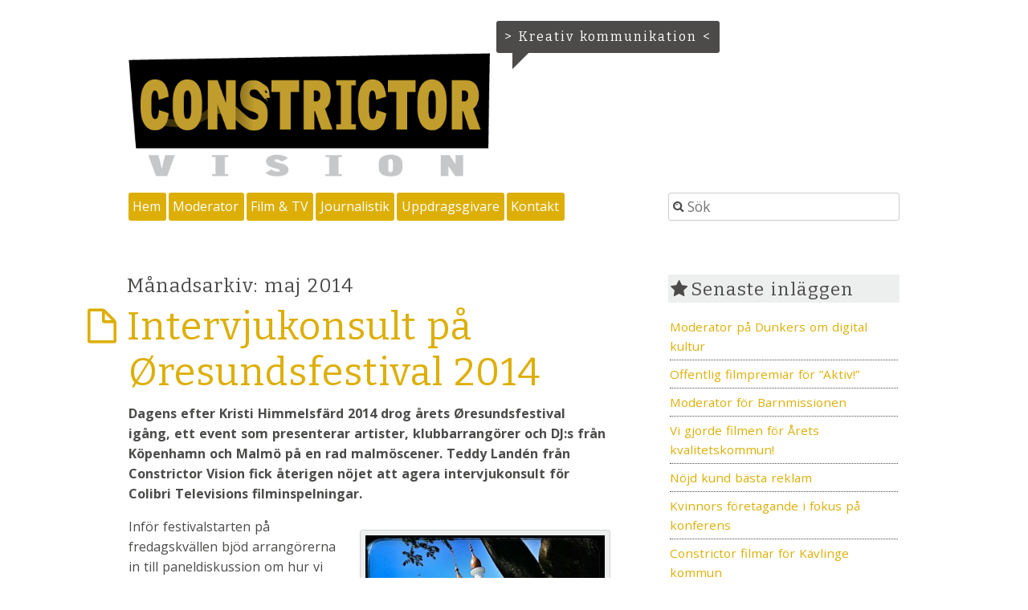

--- FILE ---
content_type: text/html; charset=UTF-8
request_url: http://www.constrictorvision.se/2014/05/
body_size: 15213
content:


<!DOCTYPE html>
<html lang="sv-SE">
<head>
<meta charset="UTF-8" />
<meta name="viewport" content="width=device-width, initial-scale=1.0" />
<title>
	maj | 2014 | CONSTRICTOR VISION</title>
<link rel="profile" href="http://gmpg.org/xfn/11" />
<link rel="pingback" href="http://www.constrictorvision.se/xmlrpc.php" />


<!--[if lt IE 9]>
	<script src="http://www.constrictorvision.se/wp-content/themes/albinomouse/js/html5.js" type="text/javascript"></script>
	<link rel="stylesheet" href="http://www.constrictorvision.se/wp-content/themes/albinomouse/style-ie.css" type="text/css" media="screen" />
<![endif]-->

<link rel='dns-prefetch' href='//fonts.googleapis.com' />
<link rel='dns-prefetch' href='//s.w.org' />
<link rel="alternate" type="application/rss+xml" title="CONSTRICTOR VISION &raquo; flöde" href="http://www.constrictorvision.se/feed/" />
<link rel="alternate" type="application/rss+xml" title="CONSTRICTOR VISION &raquo; kommentarsflöde" href="http://www.constrictorvision.se/comments/feed/" />

<!-- Shareaholic Content Tags -->
<meta name='shareaholic:site_name' content='CONSTRICTOR VISION' />
<meta name='shareaholic:language' content='sv-SE' />
<meta name='shareaholic:wp_version' content='' />

<!-- Shareaholic Content Tags End -->
		<script type="text/javascript">
			window._wpemojiSettings = {"baseUrl":"https:\/\/s.w.org\/images\/core\/emoji\/2\/72x72\/","ext":".png","svgUrl":"https:\/\/s.w.org\/images\/core\/emoji\/2\/svg\/","svgExt":".svg","source":{"concatemoji":"http:\/\/www.constrictorvision.se\/wp-includes\/js\/wp-emoji-release.min.js?ver=4.6.29"}};
			!function(e,o,t){var a,n,r;function i(e){var t=o.createElement("script");t.src=e,t.type="text/javascript",o.getElementsByTagName("head")[0].appendChild(t)}for(r=Array("simple","flag","unicode8","diversity","unicode9"),t.supports={everything:!0,everythingExceptFlag:!0},n=0;n<r.length;n++)t.supports[r[n]]=function(e){var t,a,n=o.createElement("canvas"),r=n.getContext&&n.getContext("2d"),i=String.fromCharCode;if(!r||!r.fillText)return!1;switch(r.textBaseline="top",r.font="600 32px Arial",e){case"flag":return(r.fillText(i(55356,56806,55356,56826),0,0),n.toDataURL().length<3e3)?!1:(r.clearRect(0,0,n.width,n.height),r.fillText(i(55356,57331,65039,8205,55356,57096),0,0),a=n.toDataURL(),r.clearRect(0,0,n.width,n.height),r.fillText(i(55356,57331,55356,57096),0,0),a!==n.toDataURL());case"diversity":return r.fillText(i(55356,57221),0,0),a=(t=r.getImageData(16,16,1,1).data)[0]+","+t[1]+","+t[2]+","+t[3],r.fillText(i(55356,57221,55356,57343),0,0),a!=(t=r.getImageData(16,16,1,1).data)[0]+","+t[1]+","+t[2]+","+t[3];case"simple":return r.fillText(i(55357,56835),0,0),0!==r.getImageData(16,16,1,1).data[0];case"unicode8":return r.fillText(i(55356,57135),0,0),0!==r.getImageData(16,16,1,1).data[0];case"unicode9":return r.fillText(i(55358,56631),0,0),0!==r.getImageData(16,16,1,1).data[0]}return!1}(r[n]),t.supports.everything=t.supports.everything&&t.supports[r[n]],"flag"!==r[n]&&(t.supports.everythingExceptFlag=t.supports.everythingExceptFlag&&t.supports[r[n]]);t.supports.everythingExceptFlag=t.supports.everythingExceptFlag&&!t.supports.flag,t.DOMReady=!1,t.readyCallback=function(){t.DOMReady=!0},t.supports.everything||(a=function(){t.readyCallback()},o.addEventListener?(o.addEventListener("DOMContentLoaded",a,!1),e.addEventListener("load",a,!1)):(e.attachEvent("onload",a),o.attachEvent("onreadystatechange",function(){"complete"===o.readyState&&t.readyCallback()})),(a=t.source||{}).concatemoji?i(a.concatemoji):a.wpemoji&&a.twemoji&&(i(a.twemoji),i(a.wpemoji)))}(window,document,window._wpemojiSettings);
		</script>
		<style type="text/css">
img.wp-smiley,
img.emoji {
	display: inline !important;
	border: none !important;
	box-shadow: none !important;
	height: 1em !important;
	width: 1em !important;
	margin: 0 .07em !important;
	vertical-align: -0.1em !important;
	background: none !important;
	padding: 0 !important;
}
</style>
<link rel='stylesheet' id='style-css'  href='http://www.constrictorvision.se/wp-content/themes/albinomouse/style.css?ver=4.6.29' type='text/css' media='all' />
<link rel='stylesheet' id='font-awesome-css'  href='http://www.constrictorvision.se/wp-content/themes/albinomouse/font-awesome/css/font-awesome.min.css?ver=4.6.29' type='text/css' media='all' />
<link rel='stylesheet' id='Bitter-css'  href='http://fonts.googleapis.com/css?family=Bitter&#038;ver=4.6.29' type='text/css' media='all' />
<link rel='stylesheet' id='OpenSans-css'  href='http://fonts.googleapis.com/css?family=Open+Sans%3A400italic%2C700italic%2C400%2C700&#038;ver=4.6.29' type='text/css' media='all' />
<script type='text/javascript' src='http://www.constrictorvision.se/wp-includes/js/jquery/jquery.js?ver=1.12.4'></script>
<script type='text/javascript' src='http://www.constrictorvision.se/wp-includes/js/jquery/jquery-migrate.min.js?ver=1.4.1'></script>
<link rel='https://api.w.org/' href='http://www.constrictorvision.se/wp-json/' />
<link rel="EditURI" type="application/rsd+xml" title="RSD" href="http://www.constrictorvision.se/xmlrpc.php?rsd" />
<link rel="wlwmanifest" type="application/wlwmanifest+xml" href="http://www.constrictorvision.se/wp-includes/wlwmanifest.xml" /> 
<meta name="generator" content="WordPress 4.6.29" />
	
	<style type="text/css">
	/*--- Link and Footer Color ---*/
	a,
	a:visited,
	.post-format-icon a:link,
	#footer h4,
	#footer h4 a,
	.main-small-navigation li:before {
		color: #ddaf06;
	}
	button,
	html input[type="button"],
	input[type="reset"],
	input[type="submit"],
	.main-navigation li,
	.main-navigation ul ul li,
	h1.menu-toggle,
	.nav-previous,
	.nav-next,
	.link-button,
	.more-link,
	#footer,
	.comments-area .reply,
	p.biglink {
		background-color: #ddaf06;
	}
	
	/*--- General Background ---*/
		body { 
		background-color: #ffffff;
	}
			
	/*--- Typography ---*/
		h1, h2, h3, h4, h5, h6 { font-family: 'Bitter', sans-serif; }
	h1.entry-title {line-height: 1.2;} 	body, button, input, select, textarea {	font-family: 'Open Sans', sans-serif; } 	
	</style>
</head>


<body class="archive date sidebar-right footer-three">
<div id="page" class="hfeed site">
		<header id="masthead" class="site-header" role="banner">
		<div class="container clear">
			<hgroup>
									<h1 class="site-title">
						<a href="http://www.constrictorvision.se/" title="CONSTRICTOR VISION" rel="home" class="site-logo title-half-width"> 
							<img src="http://www.constrictorvision.se/wp-content/uploads/2013/02/Constrictor-logo-stor.png" alt="Logo CONSTRICTOR VISION" title="CONSTRICTOR VISION" />
						</a>
					</h1>
									<h2 class="site-description">&gt; Kreativ kommunikation &lt;</h2>
							</hgroup>		
			
			<nav class="site-navigation main-navigation header-with-searchform" role="navigation">
				<h1 class="assistive-text">Meny</h1>
				<div class="assistive-text skip-link"><a href="#content" title="Hoppa till innehåll">Hoppa till innehåll</a></div>
									<ul id="menu-constrictormeny" class="menu"><li id="menu-item-38" class="menu-item menu-item-type-post_type menu-item-object-page"><a href="http://www.constrictorvision.se/"><i class=""></i>Hem</a></li>
<li id="menu-item-36" class="menu-item menu-item-type-post_type menu-item-object-page"><a href="http://www.constrictorvision.se/moderator/"><i class=""></i>Moderator</a></li>
<li id="menu-item-37" class="menu-item menu-item-type-post_type menu-item-object-page"><a href="http://www.constrictorvision.se/film/"><i class=""></i>Film &#038; TV</a></li>
<li id="menu-item-35" class="menu-item menu-item-type-post_type menu-item-object-page"><a href="http://www.constrictorvision.se/journalistik/"><i class=""></i>Journalistik</a></li>
<li id="menu-item-34" class="menu-item menu-item-type-post_type menu-item-object-page"><a href="http://www.constrictorvision.se/referenser/"><i class=""></i>Uppdragsgivare</a></li>
<li id="menu-item-44" class="menu-item menu-item-type-post_type menu-item-object-page"><a href="http://www.constrictorvision.se/kontakta-oss/"><i class=""></i>Kontakt</a></li>
</ul>				 
			</nav>
							<aside id="header-searchform">
						<form method="get" id="searchform" action="http://www.constrictorvision.se/" role="search">
		<label for="s" class="assistive-text">Sök</label>
		<input type="text" class="field" name="s" id="s" placeholder="Sök" />
		<input type="submit" class="submit" name="submit" id="searchsubmit" value="Sök" />
	</form>
				</aside>
				
		</div> <!-- end .container .clear -->
	</header><!-- end #masthead .site-header -->

	<div id="main" class="container clear">

<div id="content" class="site-archive" role="main">

	
		<header class="page-header">
			<h1 class="page-title archive-header symbol calendar-icon">Månadsarkiv: <span>maj 2014</span></h1>		</header>

		
				
			

<article id="post-432" class="post-432 post type-post status-publish format-standard hentry category-filmproduktion category-journalistik tag-colibri tag-film-video tag-intervjuer tag-intervjukonsult tag-malmo tag-oresundskommitten">
	<header class="entry-header">	
		<a href="http://www.constrictorvision.se/filmproduktion/intervjukonsult-for-colibri-pa-oresundsfestival-2014/" title="Permalänk till Intervjukonsult på Øresundsfestival 2014" rel="bookmark">
											<span class="post-format-icon format-standard"></span>
							<h1 class="entry-title">Intervjukonsult på Øresundsfestival 2014</h1>
		</a>
	</header><!-- End .entry-header -->
		<div class="entry-content">
		<div class="clear">
							<a href="http://www.constrictorvision.se/filmproduktion/intervjukonsult-for-colibri-pa-oresundsfestival-2014/" title="Permalänk till Intervjukonsult på Øresundsfestival 2014" rel="bookmark">
								</a>	
						<p><strong>Dagens efter Kristi Himmelsfärd 2014 drog årets Øresundsfestival igång, ett event som presenterar artister, klubbarrangörer och DJ:s från Köpenhamn och Malmö på en rad malmöscener. Teddy Landén från Constrictor Vision fick återigen nöjet att agera intervjukonsult för Colibri Televisions filminspelningar.</strong></p>
<div id="attachment_434" style="width: 310px" class="wp-caption alignright"><a href="http://www.constrictorvision.se/wp-content/uploads/2014/06/IMG_20140530_145734_1_1.jpg"><img class="size-medium wp-image-434" src="http://www.constrictorvision.se/wp-content/uploads/2014/06/IMG_20140530_145734_1_1-300x270.jpg" alt="Moriska paviljongen i Malmö Folkets Park" width="300" height="270" srcset="http://www.constrictorvision.se/wp-content/uploads/2014/06/IMG_20140530_145734_1_1-300x270.jpg 300w, http://www.constrictorvision.se/wp-content/uploads/2014/06/IMG_20140530_145734_1_1-1024x922.jpg 1024w, http://www.constrictorvision.se/wp-content/uploads/2014/06/IMG_20140530_145734_1_1.jpg 1429w" sizes="(max-width: 300px) 100vw, 300px" /></a><p class="wp-caption-text">Moriska paviljongen i Malmö Folkets Park</p></div>
<p>Inför festivalstarten på fredagskvällen bjöd arrangörerna in till paneldiskussion om hur vi bäst använder &#8221;närheten i Öresundsregionen och kvaliteten i kultur- och eventutbudet för att skapa succéer, tillväxt och integration.&#8221; Panelsamtalen modererades av den välkände musikjournalisten Per Sinding Larsen, en man med både svenskt, danskt och t o m norskt blod i ådrorna. Temat fick en rubrik som syftar på antalet invånare i regionen: <em>Öresund &#8211; 3;8 miljoner möjligheter</em>.</p>
<div id="attachment_433" style="width: 310px" class="wp-caption alignleft"><a href="http://www.constrictorvision.se/wp-content/uploads/2014/06/DSC_1380_1.jpg"><img class="size-medium wp-image-433" src="http://www.constrictorvision.se/wp-content/uploads/2014/06/DSC_1380_1-300x168.jpg" alt="Diskussion under ledning av Per Sinding Larsen" width="300" height="168" srcset="http://www.constrictorvision.se/wp-content/uploads/2014/06/DSC_1380_1-300x168.jpg 300w, http://www.constrictorvision.se/wp-content/uploads/2014/06/DSC_1380_1-1024x576.jpg 1024w" sizes="(max-width: 300px) 100vw, 300px" /></a><p class="wp-caption-text">Paneldiskussion under ledning av Per Sinding Larsen</p></div>
<p><a title="hemsida Colibri Television AB" href="http://colibri.tv/" target="_blank">Colibri</a> har uppdraget att filma kontinuerligt under året för <a title="startsida Öresundskommitten" href="http://www.oresundskomiteen.org/" target="_blank">Öresundskommitten</a> och gör kvalificerade intervjuer med politiker, kultur- och nöjesprofiler och näringslivsfolk. Med en erfarenhetsbas på omkring 6 000 intervjuer får Teddy Landén ofta förtroendet av Colibri att genomföra den delen av inspelningarna, så även på Øresundsfestival.</p>
<p>Klipp från eventet på Moriska paviljongen i Malmö Folkets Park kommer bl a att återfinnas i Öresundskommittens kommande årsfilm.</p>
		</div><!-- .clear -->	
			</div><!-- End .entry-content -->
		
	<footer class="entry-footer-meta clear">
		
		<p class="post-info">		
						<span class="release-date"><i class="icon-calendar"></i> <a href="http://www.constrictorvision.se/2014/05/30/">2014-05-30</a></span>
			<span class="sep author-link"> | </span>
			<span class="author-link"><i class="icon-user"></i> Teddy </span>
					
			<br/>					
						<span class="cat-links">
				<i class="icon-folder-open"></i>
				<a href="http://www.constrictorvision.se/category/filmproduktion/" rel="category tag">Filmproduktion</a>, <a href="http://www.constrictorvision.se/category/journalistik/" rel="category tag">Journalistik</a>			</span>
			<br/>
									<span class="tag-links">
				<i class="icon-tag"></i>
				<a href="http://www.constrictorvision.se/tag/colibri/" rel="tag">Colibri</a>, <a href="http://www.constrictorvision.se/tag/film-video/" rel="tag">Film &amp; video</a>, <a href="http://www.constrictorvision.se/tag/intervjuer/" rel="tag">Intervjuer</a>, <a href="http://www.constrictorvision.se/tag/intervjukonsult/" rel="tag">Intervjukonsult</a>, <a href="http://www.constrictorvision.se/tag/malmo/" rel="tag">Malmö</a>, <a href="http://www.constrictorvision.se/tag/oresundskommitten/" rel="tag">Öresundskommitten</a>			</span>
					</p><!--End .post-infos -->
		
		<div class="social-buttons clear">
						<div class="share-on-twitter">
					<a href="http://twitter.com/share" class="socialite twitter-share" data-text="Intervjukonsult på Øresundsfestival 2014 &#187;" data-url="http://www.constrictorvision.se/?p=432" data-count="horizontal" rel="nofollow" target="_blank"><span class="vhidden">Share on Twitter</span></a>
				</div>				<div class="share-on-googleplus">
					<a href="https://plus.google.com/share?url=http://www.constrictorvision.se/filmproduktion/intervjukonsult-for-colibri-pa-oresundsfestival-2014/" class="socialite googleplus-one" data-size="medium" data-href="http://www.constrictorvision.se/filmproduktion/intervjukonsult-for-colibri-pa-oresundsfestival-2014/" rel="nofollow" target="_blank"><span class="vhidden">Share on Google+</span></a>
				</div> 				<div class="share-on-facebook">
					<a href="http://www.facebook.com/sharer.php?u=http://www.constrictorvision.se/filmproduktion/intervjukonsult-for-colibri-pa-oresundsfestival-2014/&amp;t=Intervjukonsult+p%C3%A5+%C3%98resundsfestival+2014" class="socialite facebook-like" data-href="http://www.constrictorvision.se/filmproduktion/intervjukonsult-for-colibri-pa-oresundsfestival-2014/" data-send="false" data-layout="button_count" data-width="60" data-show-faces="false" rel="nofollow" target="_blank"> <span class="vhidden">Facebook</span></a>
				</div> 	
		</div><!-- end .social-buttons .clear -->	
		
				
				
	</footer><!-- end .entry-footer-meta .clear -->	
</article><!-- #post-432 -->
		
			

<article id="post-437" class="post-437 post type-post status-publish format-standard hentry category-filmproduktion tag-colibri tag-film-video tag-intervjuer tag-intervjukonsult tag-malmo-stad">
	<header class="entry-header">	
		<a href="http://www.constrictorvision.se/filmproduktion/jamstalldhetsintegrering-premiar-for-ny-malmoproduktion/" title="Permalänk till Premiär för produktion om jämställdhetsarbete" rel="bookmark">
											<span class="post-format-icon format-standard"></span>
							<h1 class="entry-title">Premiär för produktion om jämställdhetsarbete</h1>
		</a>
	</header><!-- End .entry-header -->
		<div class="entry-content">
		<div class="clear">
							<a href="http://www.constrictorvision.se/filmproduktion/jamstalldhetsintegrering-premiar-for-ny-malmoproduktion/" title="Permalänk till Premiär för produktion om jämställdhetsarbete" rel="bookmark">
								</a>	
						<p><strong>Under vintern och våren har Constrictor Vision och Colibri Television samarbetat i en produktion om Malmö stads arbete med jämställdhetsintegrering. Constrictors Teddy Landén har varit med och tagit fram konceptet men främst haft uppdraget som intervjukonsult.</strong></p>
<p><a title="Första filmen om jämställdhetsintegrering" href="http://vimeo.com/96582674" target="_blank"><em><strong>&gt;&gt; Se den första filmen i serien här &lt;&lt;</strong></em></a></p>
<p><strong><em><a title="Första filmen om jämställdhetsintegrering" href="http://vimeo.com/96582674" target="_blank">&gt;&gt; </a><a title="Film från premiärdagens konferens" href="http://video.malmo.se?bctid=3549134552001" target="_blank">Se film från premiärdagens konferens</a><a title="Första filmen om jämställdhetsintegrering" href="http://vimeo.com/96582674" target="_blank"> &lt;&lt;</a></em></strong></p>
<div id="attachment_440" style="width: 610px" class="wp-caption alignleft"><a href="http://www.constrictorvision.se/wp-content/uploads/2014/06/DSC_0563_2.jpg"><img class="size-large wp-image-440" src="http://www.constrictorvision.se/wp-content/uploads/2014/06/DSC_0563_2-1024x576.jpg" alt="Teddy Landén intervjuar kommunstyrelsens ordförande, Katrin Stjernfeldt Jammeh." width="600" height="337" srcset="http://www.constrictorvision.se/wp-content/uploads/2014/06/DSC_0563_2-1024x576.jpg 1024w, http://www.constrictorvision.se/wp-content/uploads/2014/06/DSC_0563_2-300x168.jpg 300w" sizes="(max-width: 600px) 100vw, 600px" /></a><p class="wp-caption-text">Teddy Landén intervjuar kommunstyrelsens ordförande, Katrin Stjernfeldt Jammeh.</p></div>
<p>Totalt rör det sig om ett dussintal kortfilmer med intern premiär för anställda i Malmö stad den 5 maj. Filmerna, producerade av Christian Svanlund på <a title="startsida Colibri Television AB" href="http://colibri.tv/" target="_blank">Colibri</a>,  kommer nu ligga ute på intranätet och tanken är att de både ska informera och inspirera när det gäller arbetet för jämställdhet. Sammanhållande länk är den förra målvakten i MFF och landslaget i fotboll, Caroline Jönsson, som numera arbetar med jämställdhet inom idrotten.</p>
<div id="attachment_439" style="width: 310px" class="wp-caption alignright"><a href="http://www.constrictorvision.se/wp-content/uploads/2014/06/DSC_0933_1.jpg"><img class="size-medium wp-image-439" src="http://www.constrictorvision.se/wp-content/uploads/2014/06/DSC_0933_1-300x168.jpg" alt="Ordekvilibristen Bob Hansson inspirerade under dagen." width="300" height="168" srcset="http://www.constrictorvision.se/wp-content/uploads/2014/06/DSC_0933_1-300x168.jpg 300w, http://www.constrictorvision.se/wp-content/uploads/2014/06/DSC_0933_1-1024x576.jpg 1024w" sizes="(max-width: 300px) 100vw, 300px" /></a><p class="wp-caption-text">Poeten Bob Hansson inspirerade under dagen.</p></div>
<p>Termen &#8221;jämställdhetsintegrering&#8221; syftar på verktyget, sättet att jobba internt, på vägen mot det mål som jämställdhet i Malmö år 2020 utgör enligt beslut i kommunfullmäktige.</p>
<p>&nbsp;</p>
		</div><!-- .clear -->	
			</div><!-- End .entry-content -->
		
	<footer class="entry-footer-meta clear">
		
		<p class="post-info">		
						<span class="release-date"><i class="icon-calendar"></i> <a href="http://www.constrictorvision.se/2014/05/27/">2014-05-27</a></span>
			<span class="sep author-link"> | </span>
			<span class="author-link"><i class="icon-user"></i> Teddy </span>
					
			<br/>					
						<span class="cat-links">
				<i class="icon-folder-open"></i>
				<a href="http://www.constrictorvision.se/category/filmproduktion/" rel="category tag">Filmproduktion</a>			</span>
			<br/>
									<span class="tag-links">
				<i class="icon-tag"></i>
				<a href="http://www.constrictorvision.se/tag/colibri/" rel="tag">Colibri</a>, <a href="http://www.constrictorvision.se/tag/film-video/" rel="tag">Film &amp; video</a>, <a href="http://www.constrictorvision.se/tag/intervjuer/" rel="tag">Intervjuer</a>, <a href="http://www.constrictorvision.se/tag/intervjukonsult/" rel="tag">Intervjukonsult</a>, <a href="http://www.constrictorvision.se/tag/malmo-stad/" rel="tag">Malmö stad</a>			</span>
					</p><!--End .post-infos -->
		
		<div class="social-buttons clear">
						<div class="share-on-twitter">
					<a href="http://twitter.com/share" class="socialite twitter-share" data-text="Premiär för produktion om jämställdhetsarbete &#187;" data-url="http://www.constrictorvision.se/?p=437" data-count="horizontal" rel="nofollow" target="_blank"><span class="vhidden">Share on Twitter</span></a>
				</div>				<div class="share-on-googleplus">
					<a href="https://plus.google.com/share?url=http://www.constrictorvision.se/filmproduktion/jamstalldhetsintegrering-premiar-for-ny-malmoproduktion/" class="socialite googleplus-one" data-size="medium" data-href="http://www.constrictorvision.se/filmproduktion/jamstalldhetsintegrering-premiar-for-ny-malmoproduktion/" rel="nofollow" target="_blank"><span class="vhidden">Share on Google+</span></a>
				</div> 				<div class="share-on-facebook">
					<a href="http://www.facebook.com/sharer.php?u=http://www.constrictorvision.se/filmproduktion/jamstalldhetsintegrering-premiar-for-ny-malmoproduktion/&amp;t=Premi%C3%A4r+f%C3%B6r+produktion+om+j%C3%A4mst%C3%A4lldhetsarbete" class="socialite facebook-like" data-href="http://www.constrictorvision.se/filmproduktion/jamstalldhetsintegrering-premiar-for-ny-malmoproduktion/" data-send="false" data-layout="button_count" data-width="60" data-show-faces="false" rel="nofollow" target="_blank"> <span class="vhidden">Facebook</span></a>
				</div> 	
		</div><!-- end .social-buttons .clear -->	
		
				
				
	</footer><!-- end .entry-footer-meta .clear -->	
</article><!-- #post-437 -->
		
			

<article id="post-418" class="post-418 post type-post status-publish format-standard hentry category-filmproduktion tag-film-video tag-producent tag-sig">
	<header class="entry-header">	
		<a href="http://www.constrictorvision.se/filmproduktion/nytt-filmuppdrag-ny-kund/" title="Permalänk till Nytt filmuppdrag, ny kund" rel="bookmark">
											<span class="post-format-icon format-standard"></span>
							<h1 class="entry-title">Nytt filmuppdrag, ny kund</h1>
		</a>
	</header><!-- End .entry-header -->
		<div class="entry-content">
		<div class="clear">
							<a href="http://www.constrictorvision.se/filmproduktion/nytt-filmuppdrag-ny-kund/" title="Permalänk till Nytt filmuppdrag, ny kund" rel="bookmark">
								</a>	
						<p><strong>Constrictor Vision har nu nöjet välkomna Svenska Investeringsgruppen i kundkretsen genom ett filmuppdrag i Norrtälje. Något förenklat sysslar SIG med fastighetsförädling i fondinvesteringskostym. Det SIG tjänar på fastighetsaffärer går tillbaka till fondinvesterarna fördelat enligt deras andel av investeringen.</strong></p>
<div id="attachment_420" style="width: 610px" class="wp-caption aligncenter"><a href="http://www.constrictorvision.se/wp-content/uploads/2014/05/DSC_1297_1.jpg"><img class="size-large wp-image-420" src="http://www.constrictorvision.se/wp-content/uploads/2014/05/DSC_1297_1-1024x576.jpg" alt="SIG:s objekt är de gula husen kring innergården framför skorstenen till vänster i bild." width="600" height="337" srcset="http://www.constrictorvision.se/wp-content/uploads/2014/05/DSC_1297_1-1024x576.jpg 1024w, http://www.constrictorvision.se/wp-content/uploads/2014/05/DSC_1297_1-300x168.jpg 300w" sizes="(max-width: 600px) 100vw, 600px" /></a><p class="wp-caption-text">SIG:s objekt är de gula husen kring innergården framför skorstenen till vänster i bild.</p></div>
<p>Constrictor Vision filmar till att börja med en renoveringsfastighet på Posthusgatan 10 i Norrtälje. Vi dokumenterar husens nuvarande skick och utseende för att sedan kunna göra en jämförelse på film efter ytterligare inspelning när fastigheten står klar.</p>
<p>Vi noterar att sommaren kom till Norrtälje tillsammans med fotografen Teddy Landén &#8211; under torsdagen kunde vi filma i högsommarvärme på över 25 grader(!) Hit återvänder vi gärna.</p>
<p>#producent #filmare #SIG #Norrtälje</p>
<p>&nbsp;</p>
<p>&nbsp;</p>
		</div><!-- .clear -->	
			</div><!-- End .entry-content -->
		
	<footer class="entry-footer-meta clear">
		
		<p class="post-info">		
						<span class="release-date"><i class="icon-calendar"></i> <a href="http://www.constrictorvision.se/2014/05/22/">2014-05-22</a></span>
			<span class="sep author-link"> | </span>
			<span class="author-link"><i class="icon-user"></i> Teddy </span>
					
			<br/>					
						<span class="cat-links">
				<i class="icon-folder-open"></i>
				<a href="http://www.constrictorvision.se/category/filmproduktion/" rel="category tag">Filmproduktion</a>			</span>
			<br/>
									<span class="tag-links">
				<i class="icon-tag"></i>
				<a href="http://www.constrictorvision.se/tag/film-video/" rel="tag">Film &amp; video</a>, <a href="http://www.constrictorvision.se/tag/producent/" rel="tag">Producent</a>, <a href="http://www.constrictorvision.se/tag/sig/" rel="tag">SIG</a>			</span>
					</p><!--End .post-infos -->
		
		<div class="social-buttons clear">
						<div class="share-on-twitter">
					<a href="http://twitter.com/share" class="socialite twitter-share" data-text="Nytt filmuppdrag, ny kund &#187;" data-url="http://www.constrictorvision.se/?p=418" data-count="horizontal" rel="nofollow" target="_blank"><span class="vhidden">Share on Twitter</span></a>
				</div>				<div class="share-on-googleplus">
					<a href="https://plus.google.com/share?url=http://www.constrictorvision.se/filmproduktion/nytt-filmuppdrag-ny-kund/" class="socialite googleplus-one" data-size="medium" data-href="http://www.constrictorvision.se/filmproduktion/nytt-filmuppdrag-ny-kund/" rel="nofollow" target="_blank"><span class="vhidden">Share on Google+</span></a>
				</div> 				<div class="share-on-facebook">
					<a href="http://www.facebook.com/sharer.php?u=http://www.constrictorvision.se/filmproduktion/nytt-filmuppdrag-ny-kund/&amp;t=Nytt+filmuppdrag%2C+ny+kund" class="socialite facebook-like" data-href="http://www.constrictorvision.se/filmproduktion/nytt-filmuppdrag-ny-kund/" data-send="false" data-layout="button_count" data-width="60" data-show-faces="false" rel="nofollow" target="_blank"> <span class="vhidden">Facebook</span></a>
				</div> 	
		</div><!-- end .social-buttons .clear -->	
		
				
				
	</footer><!-- end .entry-footer-meta .clear -->	
</article><!-- #post-418 -->
		
			

<article id="post-379" class="post-379 post type-post status-publish format-standard hentry category-aktuellt tag-intervjuer tag-konferencier tag-skurup">
	<header class="entry-header">	
		<a href="http://www.constrictorvision.se/aktuellt/lyckad-naringslivsfest-i-skurup/" title="Permalänk till Lyckad näringslivsfest i Skurup" rel="bookmark">
											<span class="post-format-icon format-standard"></span>
							<h1 class="entry-title">Lyckad näringslivsfest i Skurup</h1>
		</a>
	</header><!-- End .entry-header -->
		<div class="entry-content">
		<div class="clear">
							<a href="http://www.constrictorvision.se/aktuellt/lyckad-naringslivsfest-i-skurup/" title="Permalänk till Lyckad näringslivsfest i Skurup" rel="bookmark">
								</a>	
						<p><strong>Näringslivsfesten 2014 i Skurup var ett synnerligen trevligt uppdrag för undertecknad som konferencier. God stämning, lyckade intervjuer och människor som bjöd på sig själva. </strong></p>
<div id="attachment_382" style="width: 610px" class="wp-caption aligncenter"><a href="http://www.constrictorvision.se/wp-content/uploads/2014/05/DSC_1111_1.jpg"><img class="size-large wp-image-382" src="http://www.constrictorvision.se/wp-content/uploads/2014/05/DSC_1111_1-1024x557.jpg" alt="Ingrid och Peter Svensson på fantastiska Hotell Mossbylund stod värdar för Näringslivsfesten  2014.  De utsågs dessutom av Skurups kommun till Årets ambassadörer." width="600" height="326" srcset="http://www.constrictorvision.se/wp-content/uploads/2014/05/DSC_1111_1-1024x557.jpg 1024w, http://www.constrictorvision.se/wp-content/uploads/2014/05/DSC_1111_1-300x163.jpg 300w" sizes="(max-width: 600px) 100vw, 600px" /></a><p class="wp-caption-text">Ingrid och Peter Svensson på Hotell Mossbylund stod värdar för Näringslivsfesten 2014.<br />De utsågs dessutom av Skurups kommun till Årets ambassadörer.</p></div>
<p>I samarbete med Anna Wild Event planerade Constrictor Vision ett körschema för kvällens tal, prisutdelningar och intervjuer som skulle ge balans i såväl tempo som dramaturgi för deltagarna. Att döma av utlåtanden från såväl middagsgäster som kommun och uppdragsgivare lyckades vi väl, vilket förstås känns kanonkul!</p>
<div id="attachment_380" style="width: 310px" class="wp-caption alignleft"><a href="http://www.constrictorvision.se/wp-content/uploads/2014/05/DSC_1117_1.jpg"><img class="size-medium wp-image-380" src="http://www.constrictorvision.se/wp-content/uploads/2014/05/DSC_1117_1-300x168.jpg" alt="Teddy Landén tillsammans med Årets företagare i Skurup, Lusse &amp; Mauritz Larsson från Ropack." width="300" height="168" srcset="http://www.constrictorvision.se/wp-content/uploads/2014/05/DSC_1117_1-300x168.jpg 300w, http://www.constrictorvision.se/wp-content/uploads/2014/05/DSC_1117_1-1024x576.jpg 1024w" sizes="(max-width: 300px) 100vw, 300px" /></a><p class="wp-caption-text">Teddy Landén tillsammans med Årets företagare i Skurup, Lusse &amp; Mauritz Larsson från Ropack.</p></div>
<p>Kvällens största och varmaste applåd fick Årets handlare, Mikael Karlsson, i dagarna omskriven för sitt beslut att plocka bort danskt fläskkött från hyllorna i sin ICA Supermarket &#8211;  ett gott initiativ som i skrivande stund ser ut att sprida sig i landet.</p>
<p>&gt; <em>Läs om <a title="Artikel i Ystads Allehanda" href="http://www.ystadsallehanda.se/skurup/article2158725/Mikael-har-fatt-nog-av-utlandskt-griskott.html" target="_blank" rel="nofollow">Mikael Karlsson här!</a></em> &lt;</p>
<p>&nbsp;</p>
<div id="attachment_381" style="width: 310px" class="wp-caption alignright"><a href="http://www.constrictorvision.se/wp-content/uploads/2014/05/DSC_1122_1.jpg"><img class="size-medium wp-image-381" src="http://www.constrictorvision.se/wp-content/uploads/2014/05/DSC_1122_1-300x168.jpg" alt="Anna Wild Events ägare tillsammans med Teddy Landén." width="300" height="168" srcset="http://www.constrictorvision.se/wp-content/uploads/2014/05/DSC_1122_1-300x168.jpg 300w, http://www.constrictorvision.se/wp-content/uploads/2014/05/DSC_1122_1-1024x576.jpg 1024w" sizes="(max-width: 300px) 100vw, 300px" /></a><p class="wp-caption-text">Eventkonsulten Anna Wild med Teddy Landén.</p></div>
<p>Tack för förtroendet att få vara konferencier för Näringslivsfesten 2014, ett uppdrag som skiljer sig ganska rejält från det jag redan visste att jag har kompetens för, nämligen det att vara moderator. Nu kan jag lägga konferencier till mitt CV och glädjer mig stort åt det!</p>
<p>/Teddy Landén, Constrictor Vision</p>
		</div><!-- .clear -->	
			</div><!-- End .entry-content -->
		
	<footer class="entry-footer-meta clear">
		
		<p class="post-info">		
						<span class="release-date"><i class="icon-calendar"></i> <a href="http://www.constrictorvision.se/2014/05/19/">2014-05-19</a></span>
			<span class="sep author-link"> | </span>
			<span class="author-link"><i class="icon-user"></i> Teddy </span>
					
			<br/>					
						<span class="cat-links">
				<i class="icon-folder-open"></i>
				<a href="http://www.constrictorvision.se/category/aktuellt/" rel="category tag">Aktuellt</a>			</span>
			<br/>
									<span class="tag-links">
				<i class="icon-tag"></i>
				<a href="http://www.constrictorvision.se/tag/intervjuer/" rel="tag">Intervjuer</a>, <a href="http://www.constrictorvision.se/tag/konferencier/" rel="tag">Konferencier</a>, <a href="http://www.constrictorvision.se/tag/skurup/" rel="tag">Skurup</a>			</span>
					</p><!--End .post-infos -->
		
		<div class="social-buttons clear">
						<div class="share-on-twitter">
					<a href="http://twitter.com/share" class="socialite twitter-share" data-text="Lyckad näringslivsfest i Skurup &#187;" data-url="http://www.constrictorvision.se/?p=379" data-count="horizontal" rel="nofollow" target="_blank"><span class="vhidden">Share on Twitter</span></a>
				</div>				<div class="share-on-googleplus">
					<a href="https://plus.google.com/share?url=http://www.constrictorvision.se/aktuellt/lyckad-naringslivsfest-i-skurup/" class="socialite googleplus-one" data-size="medium" data-href="http://www.constrictorvision.se/aktuellt/lyckad-naringslivsfest-i-skurup/" rel="nofollow" target="_blank"><span class="vhidden">Share on Google+</span></a>
				</div> 				<div class="share-on-facebook">
					<a href="http://www.facebook.com/sharer.php?u=http://www.constrictorvision.se/aktuellt/lyckad-naringslivsfest-i-skurup/&amp;t=Lyckad+n%C3%A4ringslivsfest+i+Skurup" class="socialite facebook-like" data-href="http://www.constrictorvision.se/aktuellt/lyckad-naringslivsfest-i-skurup/" data-send="false" data-layout="button_count" data-width="60" data-show-faces="false" rel="nofollow" target="_blank"> <span class="vhidden">Facebook</span></a>
				</div> 	
		</div><!-- end .social-buttons .clear -->	
		
				
				
	</footer><!-- end .entry-footer-meta .clear -->	
</article><!-- #post-379 -->
		
			

<article id="post-365" class="post-365 post type-post status-publish format-standard hentry category-moderator tag-hyresgastforeningen tag-lund tag-moderator">
	<header class="entry-header">	
		<a href="http://www.constrictorvision.se/moderator/nytt-moderatorsuppdrag-for-hyresgastforeningen-i-lund/" title="Permalänk till Moderatorsuppdrag för Hyresgästföreningen i Lund" rel="bookmark">
											<span class="post-format-icon format-standard"></span>
							<h1 class="entry-title">Moderatorsuppdrag för Hyresgästföreningen i Lund</h1>
		</a>
	</header><!-- End .entry-header -->
		<div class="entry-content">
		<div class="clear">
							<a href="http://www.constrictorvision.se/moderator/nytt-moderatorsuppdrag-for-hyresgastforeningen-i-lund/" title="Permalänk till Moderatorsuppdrag för Hyresgästföreningen i Lund" rel="bookmark">
								</a>	
						<p><strong>Inför valet 2010 fick Constrictor Visions Teddy Landén uppdraget av Hyresgästföreningen att moderera en bostadspolitisk debatt i Lund. Till vår stora glädje har uppdragsgivaren nu återkommit med en ny förfrågan inför valet 2014. </strong></p>
<div id="attachment_366" style="width: 230px" class="wp-caption alignleft"><a href="http://www.constrictorvision.se/wp-content/uploads/2014/05/HGF-Bygg-framtiden.jpg"><img class="size-full wp-image-366" src="http://www.constrictorvision.se/wp-content/uploads/2014/05/HGF-Bygg-framtiden.jpg" alt="HGF kampanjbild Bygg framtiden" width="220" height="210" /></a><p class="wp-caption-text">HGF:s kampanjbild &#8221;Bygg framtiden&#8221;</p></div>
<p>Temat denna gång är hur det egentligen blev med de löften kommunpolitikerna avgav i valrörelsen 2010. Hur många nya hyreslägenheter lovade de bygga? Och hur många blev det egentligen? Och viktigast av allt &#8211; varför byggs det inte fler hyreslägenheter när bostadsbristen är akut, inte bara för studenterna?</p>
<p>Debatten äger rum i Hildur Sandbergs sal på Folkets hus i Lund lördag 24 maj klockan 15-17 och föregås av torgmöte från klockan 11 på Stortorget. Hyresgästföreningen välkomnar frågeställningar från såväl hyresgäster som intresserad allmänhet och hälsar förstås även välkommen till debatten i Folkets hus.</p>
<p>Det är alltid extra roligt att få förnyat förtroende efter redan genomförda uppdrag. Det är utan tvekan det absolut bästa beviset för att de förväntningar på kunskap och kompetens som uppdragsgivaren hade blivit infriade. Särskilt roligt är det när det gäller ett så komplicerat ämne som bostadspolitik. Vi tänker göra allt för att än en gång leva upp till förväntningarna!</p>
<p>&nbsp;</p>
		</div><!-- .clear -->	
			</div><!-- End .entry-content -->
		
	<footer class="entry-footer-meta clear">
		
		<p class="post-info">		
						<span class="release-date"><i class="icon-calendar"></i> <a href="http://www.constrictorvision.se/2014/05/19/">2014-05-19</a></span>
			<span class="sep author-link"> | </span>
			<span class="author-link"><i class="icon-user"></i> Teddy </span>
					
			<br/>					
						<span class="cat-links">
				<i class="icon-folder-open"></i>
				<a href="http://www.constrictorvision.se/category/moderator/" rel="category tag">Moderator</a>			</span>
			<br/>
									<span class="tag-links">
				<i class="icon-tag"></i>
				<a href="http://www.constrictorvision.se/tag/hyresgastforeningen/" rel="tag">Hyresgästföreningen</a>, <a href="http://www.constrictorvision.se/tag/lund/" rel="tag">Lund</a>, <a href="http://www.constrictorvision.se/tag/moderator/" rel="tag">Moderator</a>			</span>
					</p><!--End .post-infos -->
		
		<div class="social-buttons clear">
						<div class="share-on-twitter">
					<a href="http://twitter.com/share" class="socialite twitter-share" data-text="Moderatorsuppdrag för Hyresgästföreningen i Lund &#187;" data-url="http://www.constrictorvision.se/?p=365" data-count="horizontal" rel="nofollow" target="_blank"><span class="vhidden">Share on Twitter</span></a>
				</div>				<div class="share-on-googleplus">
					<a href="https://plus.google.com/share?url=http://www.constrictorvision.se/moderator/nytt-moderatorsuppdrag-for-hyresgastforeningen-i-lund/" class="socialite googleplus-one" data-size="medium" data-href="http://www.constrictorvision.se/moderator/nytt-moderatorsuppdrag-for-hyresgastforeningen-i-lund/" rel="nofollow" target="_blank"><span class="vhidden">Share on Google+</span></a>
				</div> 				<div class="share-on-facebook">
					<a href="http://www.facebook.com/sharer.php?u=http://www.constrictorvision.se/moderator/nytt-moderatorsuppdrag-for-hyresgastforeningen-i-lund/&amp;t=Moderatorsuppdrag+f%C3%B6r+Hyresg%C3%A4stf%C3%B6reningen+i+Lund" class="socialite facebook-like" data-href="http://www.constrictorvision.se/moderator/nytt-moderatorsuppdrag-for-hyresgastforeningen-i-lund/" data-send="false" data-layout="button_count" data-width="60" data-show-faces="false" rel="nofollow" target="_blank"> <span class="vhidden">Facebook</span></a>
				</div> 	
		</div><!-- end .social-buttons .clear -->	
		
				
				
	</footer><!-- end .entry-footer-meta .clear -->	
</article><!-- #post-365 -->
		
			

<article id="post-426" class="post-426 post type-post status-publish format-standard hentry category-filmproduktion tag-fifh tag-film-video tag-malmo tag-producent">
	<header class="entry-header">	
		<a href="http://www.constrictorvision.se/filmproduktion/filmpremiar-for-ny-fifh-produktion/" title="Permalänk till Filmpremiär för ny FIFH-produktion" rel="bookmark">
											<span class="post-format-icon format-standard"></span>
							<h1 class="entry-title">Filmpremiär för ny FIFH-produktion</h1>
		</a>
	</header><!-- End .entry-header -->
		<div class="entry-content">
		<div class="clear">
							<a href="http://www.constrictorvision.se/filmproduktion/filmpremiar-for-ny-fifh-produktion/" title="Permalänk till Filmpremiär för ny FIFH-produktion" rel="bookmark">
								</a>	
						<p><strong>Malmö Open 2014 hårdbevakades av Constrictor Vision och nu är det premiär för vår nya film om en av världens största parasportturneringar med nära 2 000 deltagare. Filmen vill fånga intensiteten hos de idrottsmän som tävlar i ett dussintal sporter.<em> </em>Här är <em>MO:14 &#8211; The Recap!  </em></strong></p>
<p><strong><em><strong><em><a title="MO:14 - The Recap" href="http://www.youtube.com/watch?v=5tONMQm3yk4&amp;feature=youtu.be" target="_blank">&gt;&gt; SE FILMEN HÄR &lt;&lt;</a></em></strong></em></strong></p>
<div id="attachment_188" style="width: 610px" class="wp-caption aligncenter"><a href="http://www.constrictorvision.se/wp-content/uploads/2014/02/DSC_0199_1.jpg"><img class="size-large wp-image-188" src="http://www.constrictorvision.se/wp-content/uploads/2014/02/DSC_0199_1-1024x576.jpg" alt="Malmö Open 2014 mitt i siktet" width="600" height="337" srcset="http://www.constrictorvision.se/wp-content/uploads/2014/02/DSC_0199_1-1024x576.jpg 1024w, http://www.constrictorvision.se/wp-content/uploads/2014/02/DSC_0199_1-300x168.jpg 300w" sizes="(max-width: 600px) 100vw, 600px" /></a><p class="wp-caption-text">En av många tävlande skyttar i Malmö Open 2014 mitt i siktet</p></div>
<p>Malmö Open 2014 arrangerades för 38:e året i rad av FIFH Malmö, Föreningen Idrott För Handikappade, med idrottare från bl a Ryssland, Bosnien, Österrike, Norge och Tyskland på plats. För första gången var även världens största sport, fotboll, med på programmet. Sista tävlingsdagen sammanfattade FIFH:s sportchef Thomas Jönsson årets turnering i en artikel du kan läsa <a title="Thomas Jönssons artikel om turneringen" href="http://www.malmo-open.com/index.php/61-mo-14/379-en-idrottsfest-ar-over-for-denna-gangen" target="_blank" rel="nofollow"><em><strong>här</strong></em></a>.</p>
<div id="attachment_186" style="width: 310px" class="wp-caption alignleft"><a href="http://www.constrictorvision.se/wp-content/uploads/2014/02/DSC_0174_1.jpg"><img class="size-medium wp-image-186" src="http://www.constrictorvision.se/wp-content/uploads/2014/02/DSC_0174_1-300x168.jpg" alt="Goalball på Malmö Open 2014" width="300" height="168" srcset="http://www.constrictorvision.se/wp-content/uploads/2014/02/DSC_0174_1-300x168.jpg 300w, http://www.constrictorvision.se/wp-content/uploads/2014/02/DSC_0174_1-1024x576.jpg 1024w" sizes="(max-width: 300px) 100vw, 300px" /></a><p class="wp-caption-text">Goalball på Malmö Open 2014</p></div>
<p>Eftersom MO:14 ägde rum bara veckor före Paralympics i ryska Sotji valde media till stor del att fokusera på detta, exempelvis en artikel i Sydsvenskan <a title="SDS: Tre från Tomelilla till vinterspelen – i kälkhockey" href="http://www.sydsvenskan.se/sport/tre-fran-tomelilla-till-vinterspelen--i-kalkhockey/" target="_blank" rel="nofollow"><em><strong>här</strong></em></a> om tre olympier från samma lilla skånska ort, nämligen Tomelilla(!) Men även det faktum att fotbollen begick premiär i turneringen fick spaltutrymme <a title="SDS-artikel om fotbollssatsningen" href="http://www.sydsvenskan.se/sport/stort-intresse-for-fotbollssatsning/" target="_blank"><em><strong>här</strong></em></a>.</p>
<div id="attachment_190" style="width: 310px" class="wp-caption alignright"><a href="http://www.constrictorvision.se/wp-content/uploads/2014/02/DSC_0243_1.jpg"><img class="size-medium wp-image-190" src="http://www.constrictorvision.se/wp-content/uploads/2014/02/DSC_0243_1-300x168.jpg" alt="Det segrande FIFH-laget i elhockeyns elitgrupp  i MO:14" width="300" height="168" srcset="http://www.constrictorvision.se/wp-content/uploads/2014/02/DSC_0243_1-300x168.jpg 300w, http://www.constrictorvision.se/wp-content/uploads/2014/02/DSC_0243_1-1024x576.jpg 1024w" sizes="(max-width: 300px) 100vw, 300px" /></a><p class="wp-caption-text">Det segrande FIFH-laget i elhockey elit i MO:14</p></div>
<p>Constrictor Vision jobbar i skrivande stund vidare med nästa produktion för FIFH Malmö, en film som porträtterar sex unga idrottare med funktionsnedsättning och vad sporten har betytt för deras livskvalitet och etablering i samhället.</p>
		</div><!-- .clear -->	
			</div><!-- End .entry-content -->
		
	<footer class="entry-footer-meta clear">
		
		<p class="post-info">		
						<span class="release-date"><i class="icon-calendar"></i> <a href="http://www.constrictorvision.se/2014/05/16/">2014-05-16</a></span>
			<span class="sep author-link"> | </span>
			<span class="author-link"><i class="icon-user"></i> Teddy </span>
					
			<br/>					
						<span class="cat-links">
				<i class="icon-folder-open"></i>
				<a href="http://www.constrictorvision.se/category/filmproduktion/" rel="category tag">Filmproduktion</a>			</span>
			<br/>
									<span class="tag-links">
				<i class="icon-tag"></i>
				<a href="http://www.constrictorvision.se/tag/fifh/" rel="tag">FIFH</a>, <a href="http://www.constrictorvision.se/tag/film-video/" rel="tag">Film &amp; video</a>, <a href="http://www.constrictorvision.se/tag/malmo/" rel="tag">Malmö</a>, <a href="http://www.constrictorvision.se/tag/producent/" rel="tag">Producent</a>			</span>
					</p><!--End .post-infos -->
		
		<div class="social-buttons clear">
						<div class="share-on-twitter">
					<a href="http://twitter.com/share" class="socialite twitter-share" data-text="Filmpremiär för ny FIFH-produktion &#187;" data-url="http://www.constrictorvision.se/?p=426" data-count="horizontal" rel="nofollow" target="_blank"><span class="vhidden">Share on Twitter</span></a>
				</div>				<div class="share-on-googleplus">
					<a href="https://plus.google.com/share?url=http://www.constrictorvision.se/filmproduktion/filmpremiar-for-ny-fifh-produktion/" class="socialite googleplus-one" data-size="medium" data-href="http://www.constrictorvision.se/filmproduktion/filmpremiar-for-ny-fifh-produktion/" rel="nofollow" target="_blank"><span class="vhidden">Share on Google+</span></a>
				</div> 				<div class="share-on-facebook">
					<a href="http://www.facebook.com/sharer.php?u=http://www.constrictorvision.se/filmproduktion/filmpremiar-for-ny-fifh-produktion/&amp;t=Filmpremi%C3%A4r+f%C3%B6r+ny+FIFH-produktion" class="socialite facebook-like" data-href="http://www.constrictorvision.se/filmproduktion/filmpremiar-for-ny-fifh-produktion/" data-send="false" data-layout="button_count" data-width="60" data-show-faces="false" rel="nofollow" target="_blank"> <span class="vhidden">Facebook</span></a>
				</div> 	
		</div><!-- end .social-buttons .clear -->	
		
				
				
	</footer><!-- end .entry-footer-meta .clear -->	
</article><!-- #post-426 -->
		
			

<article id="post-373" class="post-373 post type-post status-publish format-standard hentry category-aktuellt tag-konferencier tag-skurup">
	<header class="entry-header">	
		<a href="http://www.constrictorvision.se/aktuellt/teddy-landen-konferencier-for-skurups-naringslivsfest/" title="Permalänk till Teddy Landén konferencier för Skurups näringslivsfest" rel="bookmark">
											<span class="post-format-icon format-standard"></span>
							<h1 class="entry-title">Teddy Landén konferencier för Skurups näringslivsfest</h1>
		</a>
	</header><!-- End .entry-header -->
		<div class="entry-content">
		<div class="clear">
							<a href="http://www.constrictorvision.se/aktuellt/teddy-landen-konferencier-for-skurups-naringslivsfest/" title="Permalänk till Teddy Landén konferencier för Skurups näringslivsfest" rel="bookmark">
								</a>	
						<p><strong>När företagarna i Skurups kommun samlas till Näringslivsfest 2014 på <span class="Apple-style-span" style="color: #333333;">Hotell Mossbylund lördag 17 maj har Teddy Landén på Constrictor Vision fått förtroendet att vara konferencier. Under kvällen premieras en rad förtjänstfulla insatser och bl a utses Årets företagare.</span></strong></p>
<div id="attachment_375" style="width: 488px" class="wp-caption aligncenter"><a href="http://www.constrictorvision.se/wp-content/uploads/2014/05/Skurups-Näringslivsfest-2014.jpg"><img class="size-full wp-image-375" src="http://www.constrictorvision.se/wp-content/uploads/2014/05/Skurups-Näringslivsfest-2014.jpg" alt="Skurups Näringslivsfest 2014 hålls på Hotell Mossbylund" width="478" height="109" srcset="http://www.constrictorvision.se/wp-content/uploads/2014/05/Skurups-Näringslivsfest-2014.jpg 478w, http://www.constrictorvision.se/wp-content/uploads/2014/05/Skurups-Näringslivsfest-2014-300x68.jpg 300w" sizes="(max-width: 478px) 100vw, 478px" /></a><p class="wp-caption-text">Skurups Näringslivsfest 2014 hålls på Hotell Mossbylund</p></div>
<p>Skurups kommun står som värd och utser under kvällen också Årets ambassadör, NyföretagarCentrum Öresund utser Årets nyföretagare och Företagarna utser Årets företagare. Aftonens middagsmeny består bland annat av sockersaltad lax med rökt färskost, Friskatorpets oxbringa med sparris &amp; pepparrot och tre sorters rabarber med färskost- och vaniljsorbet.</p>
<p>Teddy Landéns uppdrag blir att knyta ihop kvällens olika programpunkter på ett trevligt sätt och se till att stämningen börjar och håller sig kvar på topp. Tanken med näringslivsfesten är att umgås, knyta kontakter och tillsammans skapa förutsättningar för fortsatta framgångar 2014.</p>
<p>En bärande idé är också att premiera goda insatser för Skurups näringsliv och priser kommer att delas ut i följande kategorier: <i>Årets Företagare, Årets Handlare, </i><i>Årets Ambassadör, Årets Siwa </i>samt <i>Årets Nyföretagare.</i></p>
		</div><!-- .clear -->	
			</div><!-- End .entry-content -->
		
	<footer class="entry-footer-meta clear">
		
		<p class="post-info">		
						<span class="release-date"><i class="icon-calendar"></i> <a href="http://www.constrictorvision.se/2014/05/16/">2014-05-16</a></span>
			<span class="sep author-link"> | </span>
			<span class="author-link"><i class="icon-user"></i> Teddy </span>
					
			<br/>					
						<span class="cat-links">
				<i class="icon-folder-open"></i>
				<a href="http://www.constrictorvision.se/category/aktuellt/" rel="category tag">Aktuellt</a>			</span>
			<br/>
									<span class="tag-links">
				<i class="icon-tag"></i>
				<a href="http://www.constrictorvision.se/tag/konferencier/" rel="tag">Konferencier</a>, <a href="http://www.constrictorvision.se/tag/skurup/" rel="tag">Skurup</a>			</span>
					</p><!--End .post-infos -->
		
		<div class="social-buttons clear">
						<div class="share-on-twitter">
					<a href="http://twitter.com/share" class="socialite twitter-share" data-text="Teddy Landén konferencier för Skurups näringslivsfest &#187;" data-url="http://www.constrictorvision.se/?p=373" data-count="horizontal" rel="nofollow" target="_blank"><span class="vhidden">Share on Twitter</span></a>
				</div>				<div class="share-on-googleplus">
					<a href="https://plus.google.com/share?url=http://www.constrictorvision.se/aktuellt/teddy-landen-konferencier-for-skurups-naringslivsfest/" class="socialite googleplus-one" data-size="medium" data-href="http://www.constrictorvision.se/aktuellt/teddy-landen-konferencier-for-skurups-naringslivsfest/" rel="nofollow" target="_blank"><span class="vhidden">Share on Google+</span></a>
				</div> 				<div class="share-on-facebook">
					<a href="http://www.facebook.com/sharer.php?u=http://www.constrictorvision.se/aktuellt/teddy-landen-konferencier-for-skurups-naringslivsfest/&amp;t=Teddy+Land%C3%A9n+konferencier+f%C3%B6r+Skurups+n%C3%A4ringslivsfest" class="socialite facebook-like" data-href="http://www.constrictorvision.se/aktuellt/teddy-landen-konferencier-for-skurups-naringslivsfest/" data-send="false" data-layout="button_count" data-width="60" data-show-faces="false" rel="nofollow" target="_blank"> <span class="vhidden">Facebook</span></a>
				</div> 	
		</div><!-- end .social-buttons .clear -->	
		
				
				
	</footer><!-- end .entry-footer-meta .clear -->	
</article><!-- #post-373 -->
		
			

<article id="post-444" class="post-444 post type-post status-publish format-standard hentry category-medietraning tag-intervjuer tag-intervjukonsult tag-kommunicera tag-kopenhamn tag-oresundsbron">
	<header class="entry-header">	
		<a href="http://www.constrictorvision.se/medietraning/medietraning-for-oresundsbron/" title="Permalänk till Medieträning för Øresundsbron" rel="bookmark">
											<span class="post-format-icon format-standard"></span>
							<h1 class="entry-title">Medieträning för Øresundsbron</h1>
		</a>
	</header><!-- End .entry-header -->
		<div class="entry-content">
		<div class="clear">
							<a href="http://www.constrictorvision.se/medietraning/medietraning-for-oresundsbron/" title="Permalänk till Medieträning för Øresundsbron" rel="bookmark">
								</a>	
						<p><strong>Att prestera under press &#8211; av press. Så kan man sammanfatta träningssyftet för de anställda vid Øresundsbron som på fredagen genomgick medieträning i Köpenhamn och en rad TV-intervjuer genomförda av Constrictor Visions Teddy Landén.</strong></p>
<div id="attachment_446" style="width: 310px" class="wp-caption alignright"><a href="http://www.constrictorvision.se/wp-content/uploads/2014/06/DSC_1081_1_1.jpg"><img class="size-medium wp-image-446" src="http://www.constrictorvision.se/wp-content/uploads/2014/06/DSC_1081_1_1-300x168.jpg" alt="På väg över bron med Tomas André och fotograf Magnus Rutberg." width="300" height="168" srcset="http://www.constrictorvision.se/wp-content/uploads/2014/06/DSC_1081_1_1-300x168.jpg 300w, http://www.constrictorvision.se/wp-content/uploads/2014/06/DSC_1081_1_1-1024x576.jpg 1024w" sizes="(max-width: 300px) 100vw, 300px" /></a><p class="wp-caption-text">Brofärd med Tomas André och Magnus Rutberg.</p></div>
<p>Stora delar av ledningsgruppen i brokonsortiet drillades i mediehantering under ledning av PR- och kommunikationsbyrån <a title="startsida Kommunicera" href="http://www.kommunicera.biz/" target="_blank" rel="nofollow">Kommuniceras</a> grundare Tomas André. Constrictor Vision har sedan länge ett väl etablerat samarbete med Kommunicera och Teddy Landén anlitas återkommande bl a för denna typ av intervjuuppdrag. Ofta sker detta i samarbete med den rutinerade film- &amp; videofotografen Magnus Rutberg från <a title="hemsida Rutberg Media" href="http://rutbergmedia.se/sve_meny.html" target="_blank" rel="nofollow">Rutberg Media</a>.</p>
<p>Träningen är för <a title="Øresundsbrons svenska startsida" href="http://se.oresundsbron.com/page/943" target="_blank" rel="nofollow">Øresundsbron</a> ett sätt att stärka och vässa kommunikationsförmågan gentemot såväl nyhetsmedia som kunder.</p>
<p>&nbsp;</p>
		</div><!-- .clear -->	
			</div><!-- End .entry-content -->
		
	<footer class="entry-footer-meta clear">
		
		<p class="post-info">		
						<span class="release-date"><i class="icon-calendar"></i> <a href="http://www.constrictorvision.se/2014/05/09/">2014-05-09</a></span>
			<span class="sep author-link"> | </span>
			<span class="author-link"><i class="icon-user"></i> Teddy </span>
					
			<br/>					
						<span class="cat-links">
				<i class="icon-folder-open"></i>
				<a href="http://www.constrictorvision.se/category/medietraning/" rel="category tag">Medieträning</a>			</span>
			<br/>
									<span class="tag-links">
				<i class="icon-tag"></i>
				<a href="http://www.constrictorvision.se/tag/intervjuer/" rel="tag">Intervjuer</a>, <a href="http://www.constrictorvision.se/tag/intervjukonsult/" rel="tag">Intervjukonsult</a>, <a href="http://www.constrictorvision.se/tag/kommunicera/" rel="tag">Kommunicera</a>, <a href="http://www.constrictorvision.se/tag/kopenhamn/" rel="tag">Köpenhamn</a>, <a href="http://www.constrictorvision.se/tag/oresundsbron/" rel="tag">Øresundsbron</a>			</span>
					</p><!--End .post-infos -->
		
		<div class="social-buttons clear">
						<div class="share-on-twitter">
					<a href="http://twitter.com/share" class="socialite twitter-share" data-text="Medieträning för Øresundsbron &#187;" data-url="http://www.constrictorvision.se/?p=444" data-count="horizontal" rel="nofollow" target="_blank"><span class="vhidden">Share on Twitter</span></a>
				</div>				<div class="share-on-googleplus">
					<a href="https://plus.google.com/share?url=http://www.constrictorvision.se/medietraning/medietraning-for-oresundsbron/" class="socialite googleplus-one" data-size="medium" data-href="http://www.constrictorvision.se/medietraning/medietraning-for-oresundsbron/" rel="nofollow" target="_blank"><span class="vhidden">Share on Google+</span></a>
				</div> 				<div class="share-on-facebook">
					<a href="http://www.facebook.com/sharer.php?u=http://www.constrictorvision.se/medietraning/medietraning-for-oresundsbron/&amp;t=Medietr%C3%A4ning+f%C3%B6r+%C3%98resundsbron" class="socialite facebook-like" data-href="http://www.constrictorvision.se/medietraning/medietraning-for-oresundsbron/" data-send="false" data-layout="button_count" data-width="60" data-show-faces="false" rel="nofollow" target="_blank"> <span class="vhidden">Facebook</span></a>
				</div> 	
		</div><!-- end .social-buttons .clear -->	
		
				
				
	</footer><!-- end .entry-footer-meta .clear -->	
</article><!-- #post-444 -->
		
			

<article id="post-353" class="post-353 post type-post status-publish format-standard hentry category-aktuellt category-filmproduktion tag-colibri tag-film-video tag-intervjukonsult tag-malmo-stad">
	<header class="entry-header">	
		<a href="http://www.constrictorvision.se/filmproduktion/filmpremiar-hos-malmo-stad/" title="Permalänk till Premiär &#038; intervjuer hos Malmö stad" rel="bookmark">
											<span class="post-format-icon format-standard"></span>
							<h1 class="entry-title">Premiär &#038; intervjuer hos Malmö stad</h1>
		</a>
	</header><!-- End .entry-header -->
		<div class="entry-content">
		<div class="clear">
							<a href="http://www.constrictorvision.se/filmproduktion/filmpremiar-hos-malmo-stad/" title="Permalänk till Premiär &#038; intervjuer hos Malmö stad" rel="bookmark">
								</a>	
						<p dir="ltr"><b>Filmpremiär, ännu mer filminspelning och många koppar kaffe. Och så förstås Bob Hansson. Så kan en måndag se ut för Constrictor Vision.</b></p>
<div id="attachment_354" style="width: 610px" class="wp-caption alignleft"><a href="http://www.constrictorvision.se/wp-content/uploads/2014/05/DSC_0933_1.jpg"><img class="size-large wp-image-354" src="http://www.constrictorvision.se/wp-content/uploads/2014/05/DSC_0933_1-1024x576.jpg" alt="Bob Hansson konfunderade och inspirerade inledningsvis." width="600" height="337" srcset="http://www.constrictorvision.se/wp-content/uploads/2014/05/DSC_0933_1-1024x576.jpg 1024w, http://www.constrictorvision.se/wp-content/uploads/2014/05/DSC_0933_1-300x168.jpg 300w" sizes="(max-width: 600px) 100vw, 600px" /></a><p class="wp-caption-text">Bob Hansson konfunderade och inspirerade inledningsvis.</p></div>
<p dir="ltr"><a href="http://www.constrictorvision.se/wp-content/uploads/2014/05/DSC_0942_1.jpg"><br />
</a></p>
<p dir="ltr">Som ett led i arbetet med jämställdhetsintegrering bjöd Malmö stad in anställda från olika förvaltningar till konferens på måndagen för avstämning. &#8221;Hur långt har vi kommit?&#8221; var nyckelfrågan.</p>
<div id="attachment_355" style="width: 310px" class="wp-caption alignright"><a href="http://www.constrictorvision.se/wp-content/uploads/2014/05/DSC_0942_1.jpg"><img class="size-medium wp-image-355" src="http://www.constrictorvision.se/wp-content/uploads/2014/05/DSC_0942_1-300x168.jpg" alt="Colibris producent Christian Svanlund fotograferade själv intervjuer och konferensbilder." width="300" height="168" srcset="http://www.constrictorvision.se/wp-content/uploads/2014/05/DSC_0942_1-300x168.jpg 300w, http://www.constrictorvision.se/wp-content/uploads/2014/05/DSC_0942_1-1024x576.jpg 1024w" sizes="(max-width: 300px) 100vw, 300px" /></a><p class="wp-caption-text">Colibris producent Christian Svanlund fotograferade själv intervjuer och konferensbilder.</p></div>
<p dir="ltr">Constrictor Visions Teddy Landén var återigen anlitad av produktionsbolaget Colibri som intervjukonsult. Tidigare har vi tillsammans tagit fram materialet till ett dussintal filmer om verktyget bakom Malmös strävan efter en jämlik stad år 2020 &#8211; jämställdhetsintegrering.</p>
<p dir="ltr">Ordekvilibristen Bob Hansson, känd bl a från poetry slam och Spoken Word-framträdanden, satte saker och ting i perspektiv i inledningen på ett väldigt inspirerande sätt. Jämlikhet är på sätt och vis inte ett mål i sig, menade han, för kön ska inte spela nån roll.</p>
<blockquote>
<p dir="ltr">Jag bryr mig ju inte om vilket kön de har i Pentagon. Jag vill bara att de ska sluta kriga.</p>
</blockquote>
<p dir="ltr">Word.</p>
<p dir="ltr">#intervjuare #Colibri #jämställdhetsintegrering</p>
<p>&nbsp;</p>
		</div><!-- .clear -->	
			</div><!-- End .entry-content -->
		
	<footer class="entry-footer-meta clear">
		
		<p class="post-info">		
						<span class="release-date"><i class="icon-calendar"></i> <a href="http://www.constrictorvision.se/2014/05/05/">2014-05-05</a></span>
			<span class="sep author-link"> | </span>
			<span class="author-link"><i class="icon-user"></i> Teddy </span>
					
			<br/>					
						<span class="cat-links">
				<i class="icon-folder-open"></i>
				<a href="http://www.constrictorvision.se/category/aktuellt/" rel="category tag">Aktuellt</a>, <a href="http://www.constrictorvision.se/category/filmproduktion/" rel="category tag">Filmproduktion</a>			</span>
			<br/>
									<span class="tag-links">
				<i class="icon-tag"></i>
				<a href="http://www.constrictorvision.se/tag/colibri/" rel="tag">Colibri</a>, <a href="http://www.constrictorvision.se/tag/film-video/" rel="tag">Film &amp; video</a>, <a href="http://www.constrictorvision.se/tag/intervjukonsult/" rel="tag">Intervjukonsult</a>, <a href="http://www.constrictorvision.se/tag/malmo-stad/" rel="tag">Malmö stad</a>			</span>
					</p><!--End .post-infos -->
		
		<div class="social-buttons clear">
						<div class="share-on-twitter">
					<a href="http://twitter.com/share" class="socialite twitter-share" data-text="Premiär &#038; intervjuer hos Malmö stad &#187;" data-url="http://www.constrictorvision.se/?p=353" data-count="horizontal" rel="nofollow" target="_blank"><span class="vhidden">Share on Twitter</span></a>
				</div>				<div class="share-on-googleplus">
					<a href="https://plus.google.com/share?url=http://www.constrictorvision.se/filmproduktion/filmpremiar-hos-malmo-stad/" class="socialite googleplus-one" data-size="medium" data-href="http://www.constrictorvision.se/filmproduktion/filmpremiar-hos-malmo-stad/" rel="nofollow" target="_blank"><span class="vhidden">Share on Google+</span></a>
				</div> 				<div class="share-on-facebook">
					<a href="http://www.facebook.com/sharer.php?u=http://www.constrictorvision.se/filmproduktion/filmpremiar-hos-malmo-stad/&amp;t=Premi%C3%A4r+%26%23038%3B+intervjuer+hos+Malm%C3%B6+stad" class="socialite facebook-like" data-href="http://www.constrictorvision.se/filmproduktion/filmpremiar-hos-malmo-stad/" data-send="false" data-layout="button_count" data-width="60" data-show-faces="false" rel="nofollow" target="_blank"> <span class="vhidden">Facebook</span></a>
				</div> 	
		</div><!-- end .social-buttons .clear -->	
		
				
				
	</footer><!-- end .entry-footer-meta .clear -->	
</article><!-- #post-353 -->
		
			<nav role="navigation" id="nav-below" class="site-navigation paging-navigation">
		<h1 class="assistive-text">Inläggsnavigering</h1>

	
	</nav><!-- #nav-below -->
	
	
</div><!-- #content .site-archive -->


		<div id="sidebar" class="widget-area" role="complementary">
								<aside id="recent-posts-2" class="widget widget_recent_entries">		<h4 class="widget-title">Senaste inläggen</h4>		<ul>
					<li>
				<a href="http://www.constrictorvision.se/moderator/moderator-pa-dunkers-om-digital-kultur/">Moderator på Dunkers om digital kultur</a>
						</li>
					<li>
				<a href="http://www.constrictorvision.se/filmproduktion/offentlig-filmpremiar-for-aktiv/">Offentlig filmpremiär för &#8221;Aktiv!&#8221;</a>
						</li>
					<li>
				<a href="http://www.constrictorvision.se/moderator/moderator-for-barnmissionen/">Moderator för Barnmissionen</a>
						</li>
					<li>
				<a href="http://www.constrictorvision.se/filmproduktion/vi-gjorde-filmen-for-sveriges-kvalitetskommun-2015/">Vi gjorde filmen för Årets kvalitetskommun!</a>
						</li>
					<li>
				<a href="http://www.constrictorvision.se/moderator/nojd-kund-basta-reklam/">Nöjd kund bästa reklam</a>
						</li>
					<li>
				<a href="http://www.constrictorvision.se/moderator/kvinnors-foretagande-i-fokus-pa-konferens-i-vellinge/">Kvinnors företagande i fokus på konferens</a>
						</li>
					<li>
				<a href="http://www.constrictorvision.se/filmproduktion/constrictor-filmar-for-kavlinge/">Constrictor filmar för Kävlinge kommun</a>
						</li>
					<li>
				<a href="http://www.constrictorvision.se/aktuellt/sommar-semester/">Sommar &#038; semester</a>
						</li>
				</ul>
		</aside>		<aside id="archives-2" class="widget widget_archive"><h4 class="widget-title">Arkiv</h4>		<ul>
			<li><a href='http://www.constrictorvision.se/2016/10/'>oktober 2016</a></li>
	<li><a href='http://www.constrictorvision.se/2016/01/'>januari 2016</a></li>
	<li><a href='http://www.constrictorvision.se/2015/11/'>november 2015</a></li>
	<li><a href='http://www.constrictorvision.se/2015/10/'>oktober 2015</a></li>
	<li><a href='http://www.constrictorvision.se/2015/09/'>september 2015</a></li>
	<li><a href='http://www.constrictorvision.se/2015/08/'>augusti 2015</a></li>
	<li><a href='http://www.constrictorvision.se/2015/07/'>juli 2015</a></li>
	<li><a href='http://www.constrictorvision.se/2015/06/'>juni 2015</a></li>
	<li><a href='http://www.constrictorvision.se/2015/04/'>april 2015</a></li>
	<li><a href='http://www.constrictorvision.se/2015/03/'>mars 2015</a></li>
	<li><a href='http://www.constrictorvision.se/2015/02/'>februari 2015</a></li>
	<li><a href='http://www.constrictorvision.se/2015/01/'>januari 2015</a></li>
	<li><a href='http://www.constrictorvision.se/2014/12/'>december 2014</a></li>
	<li><a href='http://www.constrictorvision.se/2014/11/'>november 2014</a></li>
	<li><a href='http://www.constrictorvision.se/2014/10/'>oktober 2014</a></li>
	<li><a href='http://www.constrictorvision.se/2014/09/'>september 2014</a></li>
	<li><a href='http://www.constrictorvision.se/2014/08/'>augusti 2014</a></li>
	<li><a href='http://www.constrictorvision.se/2014/07/'>juli 2014</a></li>
	<li><a href='http://www.constrictorvision.se/2014/06/'>juni 2014</a></li>
	<li><a href='http://www.constrictorvision.se/2014/05/'>maj 2014</a></li>
	<li><a href='http://www.constrictorvision.se/2014/03/'>mars 2014</a></li>
	<li><a href='http://www.constrictorvision.se/2014/02/'>februari 2014</a></li>
	<li><a href='http://www.constrictorvision.se/2014/01/'>januari 2014</a></li>
	<li><a href='http://www.constrictorvision.se/2013/12/'>december 2013</a></li>
	<li><a href='http://www.constrictorvision.se/2013/11/'>november 2013</a></li>
	<li><a href='http://www.constrictorvision.se/2013/10/'>oktober 2013</a></li>
	<li><a href='http://www.constrictorvision.se/2013/09/'>september 2013</a></li>
	<li><a href='http://www.constrictorvision.se/2013/02/'>februari 2013</a></li>
	<li><a href='http://www.constrictorvision.se/2013/01/'>januari 2013</a></li>
	<li><a href='http://www.constrictorvision.se/2012/11/'>november 2012</a></li>
	<li><a href='http://www.constrictorvision.se/2012/06/'>juni 2012</a></li>
	<li><a href='http://www.constrictorvision.se/2012/02/'>februari 2012</a></li>
		</ul>
		</aside><aside id="tag_cloud-2" class="widget widget_tag_cloud"><h4 class="widget-title">Det snackas om&#8230;</h4><div class="tagcloud"><a href='http://www.constrictorvision.se/tag/aktuellt/' class='tag-link-85 tag-link-position-1' title='3 ämnen' style='font-size: 11.134328358209pt;'>Aktuellt</a>
<a href='http://www.constrictorvision.se/tag/barnmissionen/' class='tag-link-13 tag-link-position-2' title='6 ämnen' style='font-size: 13.746268656716pt;'>Barnmissionen</a>
<a href='http://www.constrictorvision.se/tag/brio/' class='tag-link-21 tag-link-position-3' title='1 ämne' style='font-size: 8pt;'>BRIO</a>
<a href='http://www.constrictorvision.se/tag/colibri/' class='tag-link-25 tag-link-position-4' title='17 ämnen' style='font-size: 18.029850746269pt;'>Colibri</a>
<a href='http://www.constrictorvision.se/tag/fifh/' class='tag-link-20 tag-link-position-5' title='10 ämnen' style='font-size: 15.731343283582pt;'>FIFH</a>
<a href='http://www.constrictorvision.se/tag/film-video/' class='tag-link-18 tag-link-position-6' title='43 ämnen' style='font-size: 22pt;'>Film &amp; video</a>
<a href='http://www.constrictorvision.se/tag/frilansjournalist/' class='tag-link-27 tag-link-position-7' title='30 ämnen' style='font-size: 20.432835820896pt;'>Frilansjournalist</a>
<a href='http://www.constrictorvision.se/tag/helsingborg/' class='tag-link-47 tag-link-position-8' title='6 ämnen' style='font-size: 13.746268656716pt;'>Helsingborg</a>
<a href='http://www.constrictorvision.se/tag/hrf/' class='tag-link-42 tag-link-position-9' title='4 ämnen' style='font-size: 12.179104477612pt;'>HRF</a>
<a href='http://www.constrictorvision.se/tag/hso-skane/' class='tag-link-48 tag-link-position-10' title='6 ämnen' style='font-size: 13.746268656716pt;'>HSO Skåne</a>
<a href='http://www.constrictorvision.se/tag/hyresgastforeningen/' class='tag-link-8 tag-link-position-11' title='9 ämnen' style='font-size: 15.313432835821pt;'>Hyresgästföreningen</a>
<a href='http://www.constrictorvision.se/tag/ilco/' class='tag-link-65 tag-link-position-12' title='2 ämnen' style='font-size: 9.8805970149254pt;'>ILCO</a>
<a href='http://www.constrictorvision.se/tag/internet-i-fokus/' class='tag-link-14 tag-link-position-13' title='5 ämnen' style='font-size: 13.014925373134pt;'>Internet i Fokus</a>
<a href='http://www.constrictorvision.se/tag/intervjuer/' class='tag-link-19 tag-link-position-14' title='28 ämnen' style='font-size: 20.119402985075pt;'>Intervjuer</a>
<a href='http://www.constrictorvision.se/tag/intervjukonsult/' class='tag-link-86 tag-link-position-15' title='18 ämnen' style='font-size: 18.238805970149pt;'>Intervjukonsult</a>
<a href='http://www.constrictorvision.se/tag/kommunicera/' class='tag-link-12 tag-link-position-16' title='3 ämnen' style='font-size: 11.134328358209pt;'>Kommunicera</a>
<a href='http://www.constrictorvision.se/tag/kommunikationsstrategi/' class='tag-link-55 tag-link-position-17' title='4 ämnen' style='font-size: 12.179104477612pt;'>kommunikationsstrategi</a>
<a href='http://www.constrictorvision.se/tag/konferencier/' class='tag-link-34 tag-link-position-18' title='4 ämnen' style='font-size: 12.179104477612pt;'>Konferencier</a>
<a href='http://www.constrictorvision.se/tag/kursledare-2/' class='tag-link-49 tag-link-position-19' title='4 ämnen' style='font-size: 12.179104477612pt;'>kursledare</a>
<a href='http://www.constrictorvision.se/tag/kopenhamn/' class='tag-link-40 tag-link-position-20' title='5 ämnen' style='font-size: 13.014925373134pt;'>Köpenhamn</a>
<a href='http://www.constrictorvision.se/tag/lund/' class='tag-link-33 tag-link-position-21' title='2 ämnen' style='font-size: 9.8805970149254pt;'>Lund</a>
<a href='http://www.constrictorvision.se/tag/malmo/' class='tag-link-38 tag-link-position-22' title='38 ämnen' style='font-size: 21.477611940299pt;'>Malmö</a>
<a href='http://www.constrictorvision.se/tag/malmo-stad/' class='tag-link-31 tag-link-position-23' title='11 ämnen' style='font-size: 16.149253731343pt;'>Malmö stad</a>
<a href='http://www.constrictorvision.se/tag/mec/' class='tag-link-54 tag-link-position-24' title='2 ämnen' style='font-size: 9.8805970149254pt;'>MEC</a>
<a href='http://www.constrictorvision.se/tag/miljopartiet-skane/' class='tag-link-67 tag-link-position-25' title='2 ämnen' style='font-size: 9.8805970149254pt;'>Miljöpartiet Skåne</a>
<a href='http://www.constrictorvision.se/tag/moderator/' class='tag-link-84 tag-link-position-26' title='28 ämnen' style='font-size: 20.119402985075pt;'>Moderator</a>
<a href='http://www.constrictorvision.se/tag/moomsteatern/' class='tag-link-52 tag-link-position-27' title='2 ämnen' style='font-size: 9.8805970149254pt;'>Moomsteatern</a>
<a href='http://www.constrictorvision.se/tag/navigator/' class='tag-link-46 tag-link-position-28' title='2 ämnen' style='font-size: 9.8805970149254pt;'>Navigator</a>
<a href='http://www.constrictorvision.se/tag/norrtalje/' class='tag-link-58 tag-link-position-29' title='2 ämnen' style='font-size: 9.8805970149254pt;'>Norrtälje</a>
<a href='http://www.constrictorvision.se/tag/pixeltouch/' class='tag-link-28 tag-link-position-30' title='3 ämnen' style='font-size: 11.134328358209pt;'>Pixeltouch</a>
<a href='http://www.constrictorvision.se/tag/producent/' class='tag-link-30 tag-link-position-31' title='21 ämnen' style='font-size: 18.865671641791pt;'>Producent</a>
<a href='http://www.constrictorvision.se/tag/programledare/' class='tag-link-87 tag-link-position-32' title='5 ämnen' style='font-size: 13.014925373134pt;'>Programledare</a>
<a href='http://www.constrictorvision.se/tag/region-skane/' class='tag-link-43 tag-link-position-33' title='5 ämnen' style='font-size: 13.014925373134pt;'>Region Skåne</a>
<a href='http://www.constrictorvision.se/tag/sig/' class='tag-link-37 tag-link-position-34' title='6 ämnen' style='font-size: 13.746268656716pt;'>SIG</a>
<a href='http://www.constrictorvision.se/tag/skurup/' class='tag-link-35 tag-link-position-35' title='6 ämnen' style='font-size: 13.746268656716pt;'>Skurup</a>
<a href='http://www.constrictorvision.se/tag/skanemejerier/' class='tag-link-23 tag-link-position-36' title='3 ämnen' style='font-size: 11.134328358209pt;'>Skånemejerier</a>
<a href='http://www.constrictorvision.se/tag/studieforbundet-vuxenskolan/' class='tag-link-51 tag-link-position-37' title='4 ämnen' style='font-size: 12.179104477612pt;'>Studieförbundet Vuxenskolan</a>
<a href='http://www.constrictorvision.se/tag/svetskommissionen/' class='tag-link-56 tag-link-position-38' title='3 ämnen' style='font-size: 11.134328358209pt;'>Svetskommissionen</a>
<a href='http://www.constrictorvision.se/tag/trollhattan/' class='tag-link-63 tag-link-position-39' title='2 ämnen' style='font-size: 9.8805970149254pt;'>Trollhättan</a>
<a href='http://www.constrictorvision.se/tag/tv/' class='tag-link-7 tag-link-position-40' title='5 ämnen' style='font-size: 13.014925373134pt;'>TV</a>
<a href='http://www.constrictorvision.se/tag/tv4-nyhetsmorgon/' class='tag-link-26 tag-link-position-41' title='2 ämnen' style='font-size: 9.8805970149254pt;'>TV4 Nyhetsmorgon</a>
<a href='http://www.constrictorvision.se/tag/tysk-svenska-handelskammaren/' class='tag-link-53 tag-link-position-42' title='2 ämnen' style='font-size: 9.8805970149254pt;'>Tysk-Svenska Handelskammaren</a>
<a href='http://www.constrictorvision.se/tag/wirten-pr/' class='tag-link-44 tag-link-position-43' title='3 ämnen' style='font-size: 11.134328358209pt;'>Wirtén PR</a>
<a href='http://www.constrictorvision.se/tag/oresundskommitten/' class='tag-link-17 tag-link-position-44' title='6 ämnen' style='font-size: 13.746268656716pt;'>Öresundskommitten</a>
<a href='http://www.constrictorvision.se/tag/oresundsbron/' class='tag-link-41 tag-link-position-45' title='3 ämnen' style='font-size: 11.134328358209pt;'>Øresundsbron</a></div>
</aside>
		</div><!-- end #sidebar .widget-area -->


</div><!-- #main -->

<footer id="footer" class="clear" role="contentinfo">
	<div id="footer-widgets">
		<div id="footer1">
			<aside id="text-3" class="widget widget_text"><h4 class="widget-title">  Fikasugen?</h4>			<div class="textwidget"><p>Kontakta oss för en förutsättningslös diskussion om vad Constrictor Vision kan göra för er. Vi lovar bjuda på gott kaffe eller annan - nästan - valfri dryck!</p>
</div>
		</aside>		</div>
		<div id="footer2">
			<aside id="text-4" class="widget widget_text"><h4 class="widget-title">  Kontakt</h4>			<div class="textwidget"><p>Mobil +46 708 92 11 69<br />
info@constrictorvision.se</p>
</div>
		</aside>		</div>
		<div id="footer3">
			<aside id="text-5" class="widget widget_text">			<div class="textwidget"></div>
		</aside>		</div>
		<div id="footer4">
					</div>
	</div><!-- #footer-widgets -->
	
	<div id="footer-info" class="container">
				© 2015 CONSTRICTOR VISION			
	</div><!-- #footer-info .container -->

</footer><!-- #footer .clear -->

</div><!-- #page .hfeed .site -->

<script type='text/javascript' src='http://www.constrictorvision.se/wp-content/themes/albinomouse/js/small-menu.js?ver=20120206'></script>
<script type='text/javascript' src='http://www.constrictorvision.se/wp-content/themes/albinomouse/js/socialite.min.js?ver=4.6.29'></script>
<script type='text/javascript' src='http://www.constrictorvision.se/wp-content/themes/albinomouse/js/social.js?ver=4.6.29'></script>
<script type='text/javascript' src='http://www.constrictorvision.se/wp-includes/js/wp-embed.min.js?ver=4.6.29'></script>
</body>
</html>

--- FILE ---
content_type: text/css
request_url: http://www.constrictorvision.se/wp-content/themes/albinomouse/style.css?ver=4.6.29
body_size: 38059
content:
/*
Theme Name: AlbinoMouse
Theme URI: http://www.pixelstrol.ch/en/wp-themes/albinomouse/
Author: Stefan Brechbühl – pixelstrol.ch
Author URI: http://www.pixelstrol.ch
Description: AlbinoMouse is a responsive, mobile-friendly WordPress Theme. It was designed in a minimalistic style. The typography and white space promise comfortable reading pleasure. AlbinoMouse includes the Awesome Icon-Font as well as some lovely fonts from the Google Web Fonts library. AlbinoMouse was kindly translated into Danish, German, French, Spanish and Swedish so far.
Version: 1.3.2
License: GNU General Public License
License URI: license.txt
Tags: gray, silver, light, one-column, two-columns, right-sidebar, fixed-width, custom-background, custom-colors, custom-menu, editor-style, featured-images, full-width-template, post-formats, sticky-post, theme-options, threaded-comments, translation-ready

	1.	Reset Styles
	2.	Layout Styles
		2.1 Global
		2.2	Header
		2.3	Navigation
		2.4	Content
		2.5	Sticky
		2.6	Post Formats
		2.7	Widgets
		2.8	Media
		2.9	Comments
		2.10 Footer
		2.11 Default Styles
	3.	Shortcode Styles
	4.	Responsive Styles
	

/*--------------------------------------------------------------------------------------------

	A T T E N T I O N :
	
	IF YOU CHANGE ANYTHING HERE, IT WILL BE OVERWRITTEN THE NEXT UPDATE!
	I ADVISE TO CREATE A BACKUP IN ANY CASE!
	THE BETTER WAY WOULD BE TO MAKE A CHILD THEME!
	
--------------------------------------------------------------------------------------------*/

/*--------------------------------------------------------------------------------------------

	1. Reset Styles
	
--------------------------------------------------------------------------------------------*/

html, body, div, span, applet, object, iframe, h1, h2, h3, h4, h5, h6, p, blockquote, pre, a, abbr, acronym, address, big, cite, code,
del, dfn, em, font, ins, kbd, q, s, samp, small, strike, strong, sub, sup, tt, var, dl, dt, dd, ol, ul, li, fieldset, form, label, legend,
table, caption, tbody, tfoot, thead, tr, th, td {
	border: 0;
	font-family: inherit;
	font-size: 100%;
	font-style: inherit;
	font-weight: inherit;
	margin: 0;
	outline: 0;
	padding: 0;
	vertical-align: baseline;
}
html {
	font-size: 62.5%; /*--- Corrects text resizing oddly in IE6/7 when body font-size is set using em units http://clagnut.com/blog/348/#c790 ---*/
	overflow-y: scroll; /*--- Keeps page centred in all browsers regardless of content height ---*/
	-webkit-text-size-adjust: 100%; /*--- Prevents iOS text size adjust after orientation change, without disabling user zoom ---*/
	-ms-text-size-adjust: 100%; /* www.456bereastreet.com/archive/201012/controlling_text_size_in_safari_for_ios_without_disabling_user_zoom/ */
}
body {
	background: #fff;
}
article,
aside,
details,
figcaption,
figure,
footer,
header,
hgroup,
nav,
section {
	display: block;
}
ol, ul {
	list-style: none;
}
table { /*--- tables still need 'cellspacing="0"' in the markup ---*/
	border-collapse: separate;
	border-spacing: 0;
}
caption, th, td {
	font-weight: normal;
	text-align: left;
}
blockquote:before, blockquote:after,
q:before, q:after {
	content: "";
}
blockquote, q {
	quotes: "" "";
}
a:focus {
	outline: thin dotted;
}
a:hover,
a:active { /*--- Improves readability when focused and also mouse hovered in all browsers people.opera.com/patrickl/experiments/keyboard/test ---*/
	outline: 0;
}
a img {
	border: 0;
}

article, aside, details, figcaption, figure, footer, header, hgroup, menu, nav, section {
	display: block;
}


/*--------------------------------------------------------------------------------------------

	2. Layout Styles
	
--------------------------------------------------------------------------------------------*/

/*--------------------------------------------------------------------------------------------
	2.1 Global
--------------------------------------------------------------------------------------------*/

body,
button,
input,
select,
textarea {
	color: #4c4b4a;
	font-size: 16px;
	font-size: 1.6rem;
	line-height: 1.6;
	word-spacing: 1px;
}
.container {
	margin: 0 auto;
	max-width: 960px;
	overflow: visible;
	position: relative;
}

/*--- Headings ---*/
h1,
h2,
h3,
h4,
h5,
h6 {
	letter-spacing: 1px;
	line-height: 1.2;
	word-spacing: 2px;
	word-wrap: break-word;
}
h1 {
	font-size: 3em;
	line-height: 1.3;
	margin: 0.3em 0 0.3em -2px;
}
h2 {
	font-size: 2.75em;
	line-height: 1.3;
	margin: 0.6em 0 0.4em -2px;
}
h3 {
	font-size: 2.25em;
	line-height: 1.4;
	margin: 0.8em 0 0.4em -1px;
}
h4 {
	background-color: rgba(196,198,199,0.3);
	font-size: 1.5em;
	line-height: 1.2;
	margin: 0.6em 0;
	padding: 5px 3px 3px;
}
h5 {
	font-size: 1.5em;
	line-height: 1.4;
	margin: 0.75em 0 0.5em;
}
h6 {
	font-size: 1.2em;
	margin: 0.75em 0 0.5em;
}

/*--- Text elements ---*/
p {
	margin-bottom: 1em;
}
hr {
	background-color: #ccc;
	border: 0;
	height: 1px;
	margin-bottom: 1.5em;
}
ul, ol {	
	margin: 0 0 1em 3em;
}
ul {
	list-style-type: disc;
}
ol {
	list-style: decimal;
}
ul ul, ol ol, ul ol, ol ul {
	margin-bottom: 0;
	margin-left: 1.5em;
}
dt {
	font-weight: bold;
}
dd {
	margin: 0 1.5em 1.5em;
}
b, strong {
	font-weight: bold;
}
dfn, cite, em, i {
	font-style: italic;
}
blockquote {
    background-color: rgba(196,198,199,0.3);;
    border-left: 10px solid #d1d1d1;
    font-size: 1.5em;
	font-style: italic;
	line-height: 1.4;
	margin-bottom: 1em;
    padding: 10px;
	position: relative;
}
blockquote cite{
	font-size: 0.7em;
	font-style: normal;
	font-weight: bold;
}
blockquote:before {
	position: absolute;
	right: -10px;
	top: -30px;
    color: #d1d1d1;
    content: '”';
    font: 5em 'Georgia', serif;
}
blockquote p {
    display: inline;
    position: relative;
    z-index: 10;
}
blockquote > blockquote {
	font-size: 1em;
	background-color: transparent;
	margin: 1em 0;
}
address {
	margin: 0 0 1.5em;
}
pre {
	background-color: rgba(196,198,199,0.3);
	font-family: "Courier 10 Pitch", Courier, monospace;
	font-size: 15px;
	font-size: 1.5rem;
	line-height: 1.6;
	margin-bottom: 1.6em;
	padding: 1.6em;
	overflow: auto;
	max-width: 100%;
}
code, kbd, tt, var {
	font-family: Monaco, Consolas, "Andale Mono", "DejaVu Sans Mono", monospace;
	font-size: 15px;
}
abbr, acronym {
	border-bottom: 1px dotted #666;
	cursor: help;
}
mark, ins {
	background: #fff9c0;
	text-decoration: none;
}
sup,
sub {
	font-size: 75%;
	height: 0;
	line-height: 0;
	position: relative;
	vertical-align: baseline;
}
sup {
	bottom: 1ex;
}
sub {
	top: .5ex;
}
small {
	font-size: 75%;
}
big {
	font-size: 125%;
}
figure {
	margin: 0;
}

/*--- Tables ---*/
table {
	border-collapse: collapse;
	margin: 0 0 1.5em;
	width: 100%;
}
caption {
	font-size: 0.9em;
	font-weight: bold;
	line-height: 1.5em;
	padding: 0 0 10px 0;
	text-align: center;
	text-transform: uppercase;
}
}
thead {
	border-bottom: 1px solid #4c4b4a;
}
th {
	font-weight: bold;
}
tbody tr {
	border-bottom: 1px solid rgb(196,198,199);
}
th,
td {
	padding: 0 3px;
}

/*--- Forms ---*/
label {
	font-size: 0.9em;
	font-weight: bold;
}
button,
input,
select,
textarea {
	font-size: 1em; /*--- Corrects font size not being inherited in all browsers ---*/
	margin: 0; /*--- Addresses margins set differently in IE6/7, F3/4, S5, Chrome ---*/
	-webkit-transition: .4s all ease;
	-moz-transition: .4s all ease;
	-o-transition: .4s all ease;
	vertical-align: baseline; /*--- Improves appearance and consistency in all browsers ---*/
	*vertical-align: middle; /*--- Improves appearance and consistency in all browsers ---*/

}
button,
input {
	line-height: normal; /*--- Addresses FF3/4 setting line-height using !important in the UA stylesheet ---*/
	*overflow: visible;  /*--- Corrects inner spacing displayed oddly in IE6/7 ---*/
	margin-bottom: 2px;
}
button,
html input[type="button"],
input[type="reset"],
input[type="submit"] {
	border: 0;
	-webkit-border-radius: 3px;
	border-radius: 3px;
	color: #fff;
	cursor: pointer; /*--- Improves usability and consistency of cursor style between image-type 'input' and others ---*/
	-webkit-appearance: button; /*--- Corrects inability to style clickable 'input' types in iOS ---*/
	line-height: 1.5em;
	padding: 5px;
}
button:hover,
html input[type="button"]:hover,
input[type="reset"]:hover,
input[type="submit"]:hover {
	background-color: #4c4b4a !important;
	color: #fff;
}
button:focus,
textarea:focus,
input[type="search"]:focus,
input[type="text"]:focus,
input[type="password"]:focus,
html input[type="button"]:focus,
input[type="reset"]:focus,
input[type="submit"]:focus,
select:focus,
button:active,
textarea:active,
input[type="search"]:active,
input[type="text"]:active,
input[type="password"]:active,
html input[type="button"]:active,
input[type="reset"]:active,
input[type="submit"]:active,
select:active {
	border: 1px solid #4c4b4a;
	box-shadow: 0 0 3px #4c4b4a!important;
	outline: 0!important;
}
input[type="checkbox"],
input[type="radio"] {
	box-sizing: border-box; /*--- Addresses box sizing set to content-box in IE8/9 ---*/
	padding: 0; /*--- Addresses excess padding in IE8/9 ---*/
}
input[type="search"] {
	-webkit-appearance: textfield; /*--- Addresses appearance set to searchfield in S5, Chrome ---*/
	-moz-box-sizing: content-box;
	-webkit-box-sizing: content-box; /*--- Addresses box sizing set to border-box in S5, Chrome (include -moz to future-proof) ---*/
	box-sizing: content-box;
}
input[type="search"]::-webkit-search-decoration { /*--- Corrects inner padding displayed oddly in S5, Chrome on OSX ---*/
	-webkit-appearance: none;
}
button::-moz-focus-inner,
input::-moz-focus-inner { /*--- Corrects inner padding and border displayed oddly in FF3/4 www.sitepen.com/blog/2008/05/14/the-devils-in-the-details-fixing-dojos-toolbar-buttons/ ---*/
	border: 0;
	padding: 0;
}
input[type="text"],
input[type="password"],
textarea {
	color: #4c4b4a;
	border: 1px solid #ccc;
	-webkit-border-radius: 3px;
	border-radius: 3px;
	-webkit-box-sizing: border-box;
    -moz-box-sizing: border-box;
    box-sizing: border-box;
	font-size: 1.1em;
	line-height: 1.5em;
	padding: 3px;
}
input[type="text"]:focus,
input[type="password"]:focus,
textarea:focus {
	color: #111;
}
input[type="text"],
input[type="password"] {
	width: 50%;
}
input[type="password"] {
	letter-spacing: 0.2em;
}
textarea {
	height: 10em;
	overflow: auto; /*--- Removes default vertical scrollbar in IE6/7/8/9 ---*/
	vertical-align: top; /*--- Improves readability and alignment in all browsers ---*/
	width: 100%;
}
select {
	color: #4c4b4a;
	border: 1px solid #ccc;
	font-size: 1.1em;
	line-height: 1.5em;
}

/*--- Links ---*/
a,
a:visited {
	text-decoration: none;
}
a:hover,
a:focus,
a:active {
	color: #4c4b4a !important;
	-webkit-transition: .4s all ease;
	-moz-transition: .4s all ease;
	-o-transition: .4s all ease;
}
.biglink {
	-webkit-border-radius: 3px;
	border-radius: 3px;
	float: left;
	-webkit-transition: .4s all ease;
	-moz-transition: .4s all ease;
	-o-transition: .4s all ease;
}
.biglink:hover {
	background-color: #4c4b4a !important;
}
.biglink a {
	color: #fff !important;
	display: block;
	font-size: 1.75em;
	line-height: 1.2em;
	padding: 7px 10px;
	word-wrap: break-word;
}

/*--- Alignment ---*/
.alignleft {
	display: inline;
	float: left;
	margin: 1em 1.5em 1em 0;
}
.alignright {
	display: inline;
	float: right;
	margin: 1em 0 1em 1.5em;
}
.aligncenter {
	clear: both;
	display: block;
	margin: 1em auto;
}

/* Clearing */
.clear:before,
.clear:after,
[class*="content"]:before,
[class*="content"]:after,
[class*="site"]:before,
[class*="site"]:after {
	content: '';
	display: table;
}

.clear:after,
[class*="content"]:after,
[class*="site"]:after {
	clear: both;
}

/*--- Text meant only for screen readers ---*/
.assistive-text {
	clip: rect(1px 1px 1px 1px); /*--- IE6, IE7 ---*/
	clip: rect(1px, 1px, 1px, 1px);
	margin-bottom: 0;
	margin-top: 0;
	position: absolute !important;
}

/*--------------------------------------------------------------------------------------------
	2.2 Header
--------------------------------------------------------------------------------------------*/

#masthead {
	overflow: visible;
}
#masthead .container {
	padding: 1em 0;
}
.transparent-gray {
	background-color: rgba(196,198,199,0.3);
	border-bottom: 1px solid #d1d1d1;
}
.site-title {
	float: left;
	font-size: 2em;
	margin: 50px 10px 10px 0;
}
.site-logo {
	float: left;
}
.site-logo img {
	max-width: 100%;
}
.title-half-width {
	max-width: 450px;
}
.site-description {
	background-color:#4c4b4a;
	-webkit-border-radius: 3px;
	border-radius: 3px;
	color: #fff;
	float: left;
	font-size: 1em;
	letter-spacing: 2px;
	padding: 10px;
	position: relative;
	max-width: 470px;
}
.site-description:after {
	border-bottom: 20px solid transparent;
	border-left: 20px solid #4c4b4a;
	bottom: -20px;
	content: '';
	position: absolute;
	left: 20px;
}
#header-searchform {
	float: right;
	width: 288px;
}

/*--------------------------------------------------------------------------------------------
	2.3 Navigation
--------------------------------------------------------------------------------------------*/

.site-navigation {
	clear: both;
	color: #fff !important;
	display: block;
}

/*--- main-navigation ---*/
.main-navigation {
	float: left;
}
.header-with-searchform {
	max-width: 600px;
}
.main-navigation ul {
	list-style: none;
	margin: 0;
}
.main-navigation li {
	-webkit-border-radius: 3px;
	border-radius: 3px;
	float: left;
	line-height: 1.4em;
	margin: 0 3px 3px 0;
	position: relative;
	-webkit-transition: .4s all ease;
	-moz-transition: .4s all ease;
	-o-transition: .4s all ease;
}
.main-navigation li:hover {
	background-color: #4c4b4a !important;
	color: #fff;
}
.main-navigation li a {
    box-sizing: border-box;
	color: #fff !important;
	display: block;
	padding: 0.4em;
	width: 100%;
}
.main-navigation i {
	margin-left: -3px;
	margin-right: 2px;
}
.main-navigation ul ul {
	display: none;
	float: left;
	position: absolute;
		top: 2.1em;
		left: 0;
	z-index: 99999;
}
.main-navigation ul ul ul {
	left: 100%;
	top: 0;
}
.main-navigation ul ul a {
	width: 100%;
	padding-bottom: 0.5em;
}
.main-navigation ul ul li {
	border-bottom: 1px solid #fff;
	-webkit-border-radius: 0px;
	border-radius: 0px;
	display: block;
	font-size: 1em;
	height: 100%;
	margin: 0;
	width: 300px;
}
.main-navigation ul ul li:last-child {
	border-bottom: 0;
}
.main-navigation ul li:hover > ul {
	display: block;
}

/*--- paging/post-navigation ---*/
.paging-navigation,
.post-navigation,
.comment-navigation {
	line-height: 1.5em;
	overflow: hidden;
	width: 100%;
}
.nav-previous {
	float: left;
	max-width: 49%;
}
.nav-next {
	float: right;
	text-align: right;
	max-width: 49%;
}
.nav-previous,
.nav-next {
	-webkit-border-radius: 3px;
	border-radius: 3px;
	margin-bottom: 1em;
	-webkit-transition: .4s all ease;
	-moz-transition: .4s all ease;
	-o-transition: .4s all ease;
}
.nav-previous:hover,
.nav-next:hover  {
	background-color: #4c4b4a !important;
	color: #fff;
}
.paging-navigation a,
.post-navigation a,
.comment-navigation a {
    box-sizing: border-box;
    clear: both;
	color: #fff !important;
	display: block;
	padding: 5px;
}

/*--- link-button ---*/
.link-button {
	-webkit-border-radius: 3px;
	border-radius: 3px;
	color: #fff;
	float: left;
	line-height: 1.5em;
	margin-right: 5px;
	position: relative;
	-webkit-transition: .4s all ease;
	-moz-transition: .4s all ease;
	-o-transition: .4s all ease;
}
.link-button:before {
	text-indent: 5px;
	z-index: 1;
}
.link-button [class^="icon-"],
.link-button [class*=" icon-"] {
	text-align: left;
}
.link-button:hover  {
	background-color: #4c4b4a !important;
	color: #fff;
}
.link-button a {
    box-sizing: border-box;
	color: #fff !important;
	display: block;
	line-height: 1.5em;
	padding: 5px;
	position: relative;
	width: 100%;
}
.link-more-link {
	padding: 5px;
}

.link-button > [class^="icon-"] > a,
.link-button > [class*="icon-"] > a {
	margin-top: -2.8em;
	text-indent: 1.3em;
	z-index: 9999;
}
.link-button .icon-large {
	line-height: 1;
}

/*--- more-link ---*/
.more-link {
	-webkit-border-radius: 3px;
	border-radius: 3px;
	color: #fff !important;
	float: left;
	line-height: 1.5em;
	margin: 0 5px 10px 0;
	padding: 5px;
	-webkit-transition: .4s all ease;
	-moz-transition: .4s all ease;
	-o-transition: .4s all ease;
}
.more-link:hover {
	background-color: #4c4b4a !important;
	color: #fff !important;
}

/*--- page-links ---*/
.page-links {
	border-top: 1px dotted #4c4b4a;
	color: #4c4b4a;
	clear: both;
	font-size: 1.3em;
	margin: 0 0 1.5em;
	text-align: right;
}

/*--- image nav ---*/
.previous-image {
	display: block;
	float: left;
	font-size: 1.25em;
	margin: 0.5em 0;
	width: 50%;
}
.next-image {
	display: block;
	text-align: right;
	float: right;
	font-size: 1.25em;
	margin: 0.5em 0;
	width: 50%;
}

/*--- Small menu ---*/
.menu-toggle {
	cursor: pointer;
	margin: 0 0 5px 0;
}
.main-small-navigation .menu {
	display: none;
}
h1.menu-toggle {
	-webkit-border-radius: 3px;
	border-radius: 3px;
	font-size: 1.7em;
	overflow: hidden;
	padding: 0.3em 0.3em 0.1em;
}
h1.menu-toggle:before {
	content: "\f0c9";
	display: inline-block;
	font-family: 'FontAwesome';
	font-weight: normal;
	font-style: normal;
	margin-right: 5px;
	text-decoration: inherit;
}
.main-small-navigation ul {
	margin: 1em 2em;
	list-style: none;
}
.main-small-navigation ul.sub-menu {
	margin: 0 0 0 2em;
}
.main-small-navigation ul.sub-menu li {
	display: block;
	width: auto;
	text-align: left;
}

/*--------------------------------------------------------------------------------------------
	2.4 Content
--------------------------------------------------------------------------------------------*/

/*--- Content Area ---*/
#content {
	float: left;
	margin-bottom: 2.5em;
	margin-top: 2.5em;
}
.site-content,
.site-single-post,
.site-page,
.site-archive,
.site-search {
	width: 600px;
}
.sidebar-off #content,
.site-image-attachment,
.site-error,
.site-page-full-width {
	width: 960px;
}
article.post,
.site-search article.post,
.site-search article.page {
	margin-bottom: 3.5em;
	position: relative;
}
article.post:last-child,
.site-search article.post:last-child,
.site-search article.page:last-child {
	margin-bottom: 0;
}
.wp-post-image {
	float: left;
	margin: .5em 1.5em 1em 0;
}
.entry-title {
	display: inline;
	margin-top: 0;
}
h1.search-page,
h1.archive-header {
	font-size: 1.5em;
}

/*--- Post Header ---*/
.entry-header {
	display: block;
	position: relative;
}

.entry-content {
	margin-top: 10px;
}

/*--- Post Footer ---*/
.entry-footer-meta {
	clear: both;
	color: #4c4b4a;
}
.post-info {
	font-size: 0.9em;
	line-height: 1.6;
	margin-bottom: 2em;	
}
.sep {
	margin: 0 5px;
}

/*--- Author Infobox ---*/
.author-avatar {
	float: left;
	margin: 20px 0 20px 20px;
	width: 10%;
}
.author-description {
	float: right;
	margin: 20px;
	width: 80%;
}
.author-description h6 {
	margin-top: 0;
}

/*--- Social Media Buttons with Socialite.js ---*/
.social-buttons { 
	display: block;
	list-style: none;
	margin-bottom: 1em;
	overflow: hidden;
	padding: 0;
}
.social-buttons > div {
	display: block;
	margin: 0 20px 10px 0; 
	float: left;
}
.social-buttons .socialite { 
	display: block; 
	position: relative; 
	background: url('img/sprite-social.png') 0 0 no-repeat; 
}
.social-buttons .socialite-loaded { 
	background: none !important; 
}
.social-buttons .twitter-share { 
	background-position: 0 0;
	width: 100px;
	height: 20px;
}
.social-buttons .googleplus-one { 
	background-position: -119px 0;
	width: 100px;
	height: 20px;
	text-align: center;
}
.social-buttons .facebook-like { 
	background-position: -239px 0;
	width: 100px;
	height: 20px;
}
.fb_iframe_widget span { 
	vertical-align: top !important;
}
.vhidden { 
	border: 0; 
	clip: rect(0 0 0 0); 
	height: 1px; 
	margin: -1px; 
	overflow: hidden; 
	padding: 0; 
	position: absolute; 
	width: 1px; 
}

/*--- Sidebar ---*/
#sidebar {
	float: right;
	margin: 3em 0;
	overflow: hidden;
	width: 288px;
}

/*--------------------------------------------------------------------------------------------
	2.5 Sticky
--------------------------------------------------------------------------------------------*/

.sticky .post-format-icon:before {
	content: "\f005";
}
.featured {
	display: block;
	font-size: 0.8em;
	font-weight: bold;
	line-height: 1;
	text-transform: uppercase;
	letter-spacing: 0.3em;
}
.archive .featured,
.search .featured {
	display: none;
}

/*--------------------------------------------------------------------------------------------
	2.6 Post Formats
--------------------------------------------------------------------------------------------*/

/*--- Standard ---*/
.post-format-icon {
	line-height: 1;
	margin-right: 5px;
}

span.format-standard:before,
span.format-aside:before, 
span.format-gallery:before,
span.format-image:before ,
span.format-link:before,
span.format-quote:before,
span.format-video:before {
	font-family: 'FontAwesome';
}

span.format-standard:before { content: "\f016"; }
span.format-aside:before { content: "\f0a1"; }
span.format-gallery:before { content: "\f03e"; }
span.format-image:before { content: "\f030"; }
span.format-link:before { content: "\f0c1"; }
span.format-quote:before { content: "\f075"; }
span.format-video:before { content: "\f03d"; }

.blog .format-aside .entry-title,
.archive .format-aside .entry-title,
.blog .format-link .entry-title,
.archive .format-link .entry-title,	
.blog .format-quote .entry-title,
.archive .format-quote .entry-title {
	display: none;
}


/*--------------------------------------------------------------------------------------------
	2.7 Widgets
--------------------------------------------------------------------------------------------*/

.widget {
	font-size: 0.95em;
	margin-bottom: 3.5em;
}
.widget ul {
	list-style: none;
	margin: 0 2px;
}
.widget li {
	border-bottom: 1px dotted #4C4B4A;
	padding: 5px 0;
}
#footer .widget li {
	border-color: #fff;
}
.widget li[class^="icon-"], 
.widget li[class*=" icon-"] {
	text-align: left;
	width: auto;
}
.widget li[class^="icon-"]:before, 
.widget li[class*=" icon-"]:before {
	margin-right: 0.3em;
	text-indent: 0;
}
.widget ul.sub-menu li,
.widget ul.children li {
	border-bottom: 0;
	margin-left: 1.4em;
}
.widget select {
	width: 288px;
}

/*--- Headings ---*/
#footer .widget h4 {
	background-color: #fff !important;
	margin-top: 0;
}
#footer h4 a {
	font-weight: normal;
}
#sidebar .widget h4:first-child {
	margin-top: 0;
}
.widget h4:before {
	display: inline-block;
	font-family: 'FontAwesome';
	font-style: normal;	
	font-weight: normal;
	line-height: 1;
	margin-right: 3px;
	text-decoration: inherit;
}
.widget_archive h4:before { content: "\f073"; }
.widget_calendar h4:before { content: "\f073"; }
.widget_categories h4:before { content: "\f07c"; }
.widget_links h4:before { content: "\f0c1"; }
.widget_meta h4:before { content: "\f0c6"; }
.widget_nav_menu h4:before { content: "\f0c9"; }
.widget_pages h4:before { content: "\f016"; }
.widget_recent_comments h4:before { content: "\f086"; }
.widget_recent_entries h4:before { content: "\f005"; }
.widget_tag_cloud h4:before { content: "\f02c"; }
/* Jetpack */
.jetpack_subscription_widget h4:before { content: "\f0e0"; }
.jetpack_subscription_widget label { font-size: 1em; font-weight: normal; }
.widget_facebook_likebox h4:before { content: "\f082"; }
.widget-grofile { background: rgba(196,198,199,0.3); text-align: center; }
.widget-grofile p, .widget-grofile img { padding: 5px 3px 3px; }
.widget-grofile h4 { background: none; }
.widget-grofile h4.widget-title { text-align: left !important; }
.widget-grofile h4.widget-title:before { content: "\f007"; }
.widget_top-posts h4:before { content: "\f004"; }
.widget_twitter h4:before,
.widget_twitter_timeline h4:before { content: "\f099"; }
.widget_image h4:before { content: "\f03e"; }
.widget_rss_links h4:before { content: "\f09e"; }
.widget_jetpack_readmill_widget h4:before { content: "\f02e"; }

/*--- Search widget ---*/
#s {
	background-image: url(img/icon-search.png);
	background-position: 5px center;
	background-repeat: no-repeat;
	background-size: 14px 14px;
	font-size: 1.1em;
	height: 35px;
	line-height: 1.4em;
	padding-left: 23px !important;
	width: 288px;
}
#searchsubmit {
	display: none;
}

/*--- Calendar widget ---*/
#calendar_wrap {
	border: 1px solid rgb(196,198,199);
	-webkit-border-radius: 3px;
	border-radius: 3px;
	padding: 10px;
}
#calendar_wrap table {
	margin: 0;
}
#wp-calendar tr {
	border: 0;
}
#wp-calendar th,
#wp-calendar td {
	text-align: center;
}
#wp-calendar tfoot td  {
	padding-top: 10px;
}
td#prev {
	text-align: left;
}
td#next {
	text-align: right;
}

/*--- Tagcloud widget ---*/
div.tagcloud {
	margin: 0 2px;
}

/*--------------------------------------------------------------------------------------------
	2.8 Media
--------------------------------------------------------------------------------------------*/

img,
embed,
iframe,
object {
	max-width: 100%; 
}
	
img.wp-smiley {
	border: none;
	margin-bottom: 0;
	margin-top: 0;
	padding: 0;
}
/*--- Captions ---*/
.wp-caption {
	background-color: rgba(196,198,199,0.3);
	border: 1px solid #d1d1d1;
	-webkit-border-radius: 3px;
	border-radius: 3px;
	margin-bottom: 1.25em;
	max-width: 100%;
}
.wp-caption img {
	display: block;
	margin: 2% auto 0;
	width: 96%;
}
.wp-caption-text,
.gallery-caption {
	font-size: 0.8em;
	text-align: center;
}
.wp-caption .wp-caption-text {
	margin: 0.8075em 0;
}
/*--- Gallery ---*/
#content .gallery {
	margin-top: 0.5em;
}
#content .gallery a img {
	border: none;
	display: block;
	height: auto;
	margin: 0.5em auto;
}
#content .gallery dd {
	margin: 0 auto;
	width: 90%;
}
#content .gallery-item {
	margin: 0 1% 1% 0!important;
}
#content .gallery-columns-1 .gallery-item { width: 99%;}
#content .gallery-columns-2 .gallery-item { width: 49%;}
#content .gallery-columns-3 .gallery-item { width: 32.33%;}
#content .gallery-columns-4 .gallery-item { width: 24%;}
#content .gallery-columns-5 .gallery-item { width: 19%;}
#content .gallery-columns-6 .gallery-item { width: 15.66%;}
#content .gallery-columns-7 .gallery-item { width: 13.28%;}
#content .gallery-columns-8 .gallery-item { width: 11.5%;}
#content .gallery-columns-9 .gallery-item { width: 10.11%;}


/*--------------------------------------------------------------------------------------------
	2.9 Comments
--------------------------------------------------------------------------------------------*/

/*--- Form ---*/
.comment-form-author,
.comment-form-email,
.comment-form-url,
.comment-form-comment {
	margin-bottom: 0.3em;
	max-width: 600px;
}
.comment-form-author input,
.comment-form-email input,
.comment-form-url input,
.comment-form-comment textarea {
	display: block;
}
p.form-allowed-tags {
	max-width: 600px;
	display: block;
	font-size: 0.8em;
}
p.comment-notes,
p.form-allowed-tags code {
	font-size: 0.9em;
}
#respond #reply-title small {
	display: block;
	font-size: 0.5em;
}

/*--- Comments ---*/
#comments ol.commentlist {
	list-style: none;
	margin-left: 90px;
}
#comments ul.children {
	list-style: none;
	margin-left: 45px;
}
.pingback {
	font-size: 1.2em;
	margin-left: -90px;
	margin-bottom: 0 !important;
}
.pingback p:before {
	content: "\f0c1";
	font-family: 'FontAwesome';
	margin-right: 3px;
}
article.comment,
.bypostauthor ul article.comment {
	background-color: rgba(196,198,199,0.3);
	-webkit-border-radius: 3px;
	border-radius: 3px;
	display: block;
	margin-bottom: 15px;
	overflow: visible;
	position: relative;
}
article.comment:before,
.bypostauthor ul article.comment:before {
	border-left: 12px solid transparent;
	border-bottom: 12px solid rgba(196,198,199,0.3);
	top: 20px;
	content: '';
	position: absolute;
	left: -12px;
}
.bypostauthor article.comment{
	background-color: rgba(196,198,199,0.6);
}
.bypostauthor article.comment:before {
	border-left: 12px solid transparent;
	border-bottom: 12px solid rgba(196,198,199,0.6);
}
.comment-author img {
	border: 1px solid #d1d1d1;
	-webkit-border-radius: 3px;
	border-radius: 3px;
	left: -90px;
	padding: 5px;
	position: absolute;
	top: 10px;
}
.comment-head,
.comment-content {
	padding: 10px;
}
.comment-author cite{
	font-style: normal!important;
	font-size: 1.2em;
}
.comment-author a{
	font-weight: bold;
}
.comment-meta {
	font-size: 0.8em;
}
.comments-area .reply {
	-webkit-border-radius: 3px;
	border-radius: 3px;
	display: inline-block;
	-webkit-transition: .4s all ease;
	-moz-transition: .4s all ease;
	-o-transition: .4s all ease;
	margin: 0 0 10px 10px;
	position: relative;
}
.comments-area .reply:hover {
	background-color: #4c4b4a;
}
a.comment-reply-link {
	color: #fff!important;
	display: block;
	text-align: right;
	font-size: 1em;
	line-height: 2em;
	margin: 0 5px;
}

/*--------------------------------------------------------------------------------------------
	2.10 Footer
--------------------------------------------------------------------------------------------*/

#footer {
	clear: both;
	color: #fff;
	height: 100%;
	overflow: hidden;
	width: 100%;
}
#footer-widgets {
	margin: 1.5em auto;
	width: 1008px;
}
#footer1, #footer2, #footer3, #footer4 {
	float: left;
	margin: 0 24px;
}
.footer-one #footer aside { width: 960px; }
.footer-two #footer aside { width: 456px; }
.footer-three #footer aside { width: 288px; }
.footer-four #footer aside { width: 204px; }

#footer-info {
	clear: both;
	font-size: 0.7em;
	padding: 1.5em 0;
}
#footer a {
	color: #fff;
	font-weight: bold;
}
#footer a:hover,
#footer a:focus,
#footer a:active {
	color: #4c4b4a !important;
}
.footer-widgets {
	margin: 20px 0 0 0;
}
.footer-widgets:last-child {
	margin-right: 0 !important;
	clear: right;
}

/* Let's remove that WordPress Stats Smiley Face ! */
#wpstats {
	display: none;
}

/*--------------------------------------------------------------------------------------------
	2.10 Default Styles for Preview (will be overwritten with Theme Options)
--------------------------------------------------------------------------------------------*/

/* Link and Footer Color */
a,
a:visited,
.post-format-icon a:link,
#footer h4,
#footer h4 a,
.main-small-navigation li:before {
	color: #e3272d;
}
button,
html input[type="button"],
input[type="reset"],
input[type="submit"],
.main-navigation li,
.main-navigation ul ul li,
h1.menu-toggle,
.nav-previous,
.nav-next,
.link-button,
.more-link,
#footer,
.comments-area .reply,
p.biglink {
	background-color: #e3272d;
}

/* Fonts */
h1, h2, h3, h4, h5, h6 { font-family: 'Bitter', sans-serif; }
h1.entry-title {line-height: 1.2;}
body, button, input, select, textarea {	font-family: 'Droid Sans', sans-serif; }

/*--------------------------------------------------------------------------------------------

	3. Shortcode Styles
	
--------------------------------------------------------------------------------------------*/

.one_half_col { 
	width: 47.5%;
}
.one_third_col { 
	width: 30%; 
}
.two_third_col {
	width: 65%;
}
.one_fourth_col {
	width: 21.25%;
}
.three_fourth_col {
	width: 73.75%;
}
.one_half_col,
.one_third_col,
.two_third_col,
.three_fourth_col,
.one_fourth_col { 
	float: left;
	margin-right: 5%;
	position: relative;
}
.last_col {
	clear: right;
	margin-right: 0 !important;
}
.last_col:after {
	content: ".";
	display: block;
	clear: both;
	visibility: hidden;
	line-height: 0;
	height: 0;
}

.infobox,
.warningbox,
.successbox,
.errorbox {
	-webkit-border-radius: 3px;
	border-radius: 3px;
	clear: both;
	float: none;
	display: block;
	margin: 1em 0;
	overflow: hidden;
	padding: 0.5em;
}
.infobox {
	background-color: #d9efff;
	border: 1px solid #009de0;
	color: #009de0;
}
.warningbox {
	background-color: #ffe9c6;
	border: 1px solid #c09035;
	color: #c09035;
}
.successbox {
	background-color: #e2feeb;
	border: 1px solid #289548;
	color: #289548;
}
.errorbox {
	background-color: #fed7da;
	border: 1px solid #c20e1a;
	color: #c20e1a;
}
.infobox i,
.warningbox i,
.successbox i,
.errorbox i {
	display: inline-block;
	line-height: 0.8;
	margin-right: 0.3em;
}


/*----------------------------------------------------------------------------------------------

	4. Responsive Styles

-----------------------------------------------------------------------------------------------*/

@media only screen and (min-width: 1101px) {
	
	.post-format-icon {
		position: absolute;
		right: 610px;
		top: 3px;
	}
	.sidebar-off .post-format-icon {
		right: 970px;
	}
	.sticky .post-format-icon {
		top: 14px;
	}
	span.format-standard:before { font-size: 3.15em; }
	span.format-aside:before { font-size: 3.15em; }
	span.format-gallery:before { font-size: 3.05em; }
	span.format-image:before { font-size: 3.15em; }
	span.format-link:before { font-size: 3.3em; }
	span.format-quote:before { font-size: 3.05em; }
	span.format-video:before { font-size: 3.25em; }

}

@media only screen and (max-width: 1100px) {

	span.format-standard:before { font-size: 2.65em; }
	span.format-aside:before { font-size: 2.6em; }
	span.format-gallery:before { font-size: 2.5em; }
	span.format-image:before { font-size: 2.6em; }
	span.format-link:before { font-size: 2.45em; }
	span.format-quote:before { font-size: 2.5em; }
	span.format-video:before { font-size: 2.7em; }
		
	h1,
	h2,
	h3 {
		margin-left: 0;
	}
	h1 {
		font-size: 2.5em;
	}
	h2 {
		font-size: 2.25em;
	}
	pre {
		word-wrap: break-word;
	}
}

@media only screen and (max-width: 970px) {

	/*--- Header ---*/
	.site-title {
		display: block;
		float: none;
		margin: 0;
		width: 100%;
	}
	.site-logo {
		display: block;
		float: none;
		margin-top: 0;
	}
	.site-description {
		background-color: transparent;
		color: #4c4b4a;
		line-height: 1;
		margin: 0.1em 0 1em;
		padding: 0;
	}
	.site-description:after {
		border: 0 !important;
	}
	#header-searchform {
		clear: both;
		width: 100%;
	}
		
	/*--- Content ---*/
	#content,
	.one_half_col,
	.one_third_col,
	.two_third_col,
	.three_fourth_col,
	.one_fourth_col,
	fieldset,
	.comment-form-author,
	.comment-form-email,
	.comment-form-url,
	.comment-form-comment,
	#footer-widgets,
	select {
		max-width: 100%;
		width: 100%;
	}
	#content {
		float: none;
		margin-bottom: 3.5em;
	}

	/*--- Navigation ---*/
	.main-small-navigation ul {
		margin: 0 0.5em 0.5em;
	}
	
	/*--- Sidebar ---*/
	#sidebar {
		clear: both;
		float: none;
		margin: 0 auto;
		width: 100%
	}
	
	/*--- Footer ---*/	
	#footer-info {
		padding-top: 0;
	}
}

@media only screen and (min-width: 481px) and (max-width: 970px) {

	/*--- Container ---*/
	.container {
		margin-left: 10%;
		margin-right: 10%;
		width: 80%
	}
	
	/*--- Navigation ---*/
	.main-small-navigation li a {
	    font-size: 1.4em;
	    font-weight: bold;
	    line-height: 2;
	}
	
	/*--- Form Elements ---*/
	input[type="text"],
	input[type="password"] {
		width: 60%;
	}

	/*--- Footer ---*/
	#footer-widgets {
		margin-top: 3.5em;
		margin-bottom: 0;
	}
	#footer1, #footer2, #footer3, #footer4 {
		float: none;
		margin-left: 10%;
		margin-right: 10%;
		width: 100%;
	}
	#footer aside {
		width: 80% !important;
	}
}

@media only screen and (max-width: 480px) {

	/*--- Container ---*/
	body {
		font-size: 1.5em;
		line-height: 1.5;
		word-spacing: 3px;
	}
	.container {
		margin-left: 5%;
		margin-right: 5%;
		max-width: 90%
	}
	#content {
		margin-top: 1em;
	}
	
	/*--- Widgets --*/
	#s {
		font-size: 1.5em;
		width: 100%;
	}
	
	/*--- Navigation ---*/
	.main-small-navigation li a {
	    font-size: 1.2em;
	    line-height: 1.8;
	}
	.nav-previous, 
	.nav-next {
		float: none;
		margin-bottom: 0.5em;
		max-width: 100%;
	}
	
	/*--- Form Elements ---*/
	input[type="text"],
	input[type="password"] {
		width: 100%;
	}
	/*--- Post Thumbnail ---*/
	.wp-post-image {
		float: none;
		margin-left: auto;
		margin-right: auto;
		display: block;
	}
	/*--- Post Meta ---*/
	span.format-standard:before { font-size: 2.05em; }
	span.format-aside:before { font-size: 2.1em; }
	span.format-gallery:before { font-size: 2em; }
	span.format-image:before { font-size: 2.1em; }
	span.format-link:before { font-size: 1.95em; }
	span.format-quote:before { font-size: 2em; }
	span.format-video:before { font-size: 2.2em; }
	
	.post-info br {
		display: none;
	}
	.footer-meta br {
		display: none;
	}
	.release-date,
	.author-link,
	.comments-link,
	.cat-links,
	.tag-links {
		display: block;
	}
	.sep {
		clear: left;
		display: none;
	}
	.social-buttons > div {
		width: 100%;
	}
	.social-buttons .googleplus-one {
		text-align: left;
	}
	
	/*--- Font Formats ---*/
	h1,	h2,	h3,	h4,	h5,	h6 {
		clear: both;
		letter-spacing: 1px;
		line-height: 1.2;
		word-spacing: 2px;
		word-wrap: break-word;
	}
	h1 {
		font-size: 2em;
		margin: 0.3em 0 0.3em -1px;
	}
	h2 {
		font-size: 1.75em;
		margin: 0.6em 0 0.3em -1px;
	}
	h3 {
		font-size: 1.5em;
		margin: 0.6em 0 0.2em 0;
	}
	h4 {
		background-color: rgba(196,198,199,0.3);
		font-size: 1.25em;
		margin: 0.6em 0 0.4em;
		padding: 3px 1px 2px;
	}
	h5 {
		font-size: 1.25em;
		margin: .8em 0 0.5em;
	}
	h6 {
		font-size: 1em;
		margin: 1em 0 0.5em;
	}
	blockquote {
		font-size: 1.2em;
	}
	/*--- Alignment ---*/
	.alignleft,
	.alignright,
	.aligncenter {
		clear: both;
		display: block;
		float: none;
		margin: 1em auto;
	}
	
	/*---Gallery ---*/
	#content .gallery-columns-1 .gallery-item,
	#content .gallery-columns-2 .gallery-item,
	#content .gallery-columns-3 .gallery-item,
	#content .gallery-columns-4 .gallery-item,
	#content .gallery-columns-5 .gallery-item,
	#content .gallery-columns-6 .gallery-item,
	#content .gallery-columns-7 .gallery-item,
	#content .gallery-columns-8 .gallery-item,
	#content .gallery-columns-9 .gallery-item {
		float: none;
		margin-left: auto;
		margin-right: auto;
		width: 100%;
	}
	
	/*--- Comments ---*/
	#comments ol.commentlist,
	#comments ul.children,
	li.pingback	{
		margin-left: 0;
	}
	.comment-author img {
		display: none;
	}

	/*--- Footer ---*/
	#footer-widgets {
		margin-top: 2em;
		margin-bottom: 0;
	}
	#footer1, #footer2, #footer3, #footer4 {
		float: none;
		margin-left: 5%;
		margin-right: 5%;
		width: 100%;
	}
	#footer aside {
		width: 90% !important;
	}
}

@media only screen and (-webkit-min-device-pixel-ratio : 2), only screen and (min-device-pixel-ratio : 2) {
	#s {
		background-image: url(img/icon-search-x2.png);
	}
}


--- FILE ---
content_type: application/javascript
request_url: http://www.constrictorvision.se/wp-content/themes/albinomouse/js/social.js?ver=4.6.29
body_size: 140
content:
jQuery(document).ready(function($) {
    $('.social-buttons').one('mouseenter', function() {
        Socialite.load($(this)[0]);
    });
});